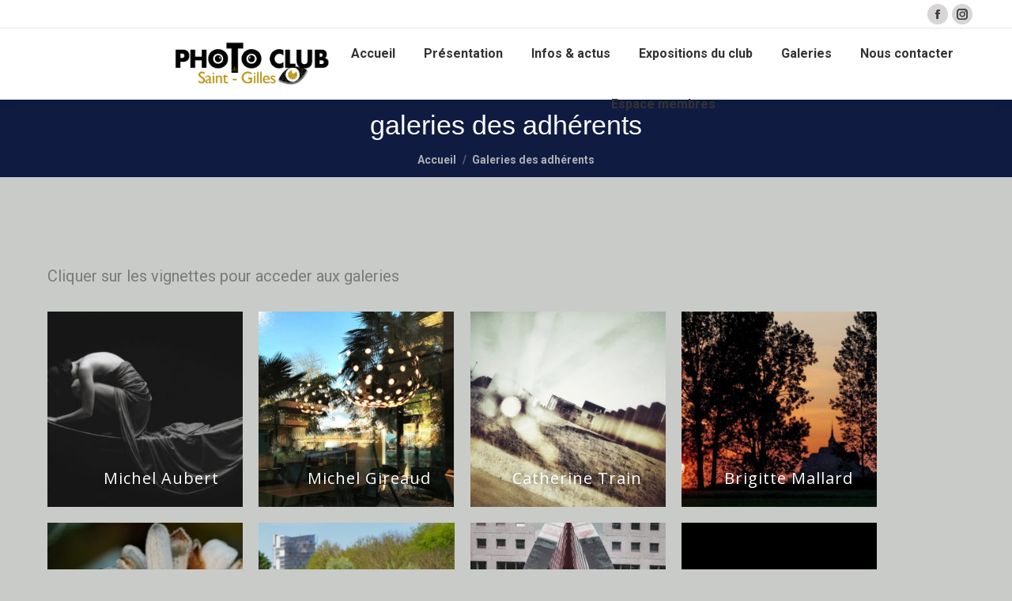

--- FILE ---
content_type: text/css
request_url: https://photoclub-sg35.fr/wp-content/grand-media/module/albumsListMasonry/css/gm_vit_itemMenu.css?v=3.2.1
body_size: 204
content:
/****************** Item Menu ************/
.gmedia_v2_CollectionItemInfoMenu
{
    position: relative;
    overflow: hidden ;
    float: left ;
}
.gmedia_v2_CollectionItemInfoMenu .itemsButtons
{
    position: relative;
    padding: 9px;
    width: 38px;
    height: 38px;
    cursor: pointer;
    float: left;
    transition: background-color .2s, transform .4s ease-out;
    border-radius: 2px;
}
.gmedia_v2_CollectionItemInfoMenu .lightbox
{
    margin-right: 2px;
}
.gmedia_v2_CollectionItemInfoMenu .itemsButtons svg
{
    width: 100%;
    height: 100%;
    transition: fill .2s, transform .4s ease-out;
    vertical-align: baseline !important;
}


--- FILE ---
content_type: text/css
request_url: https://photoclub-sg35.fr/wp-content/grand-media/module/albumsListMasonry/css/style.css?v=3.2.1
body_size: 2393
content:
/********* GM Preloader *************/
.gmedia_v2_Preloader {
    min-height: inherit;
    position: absolute;
    top: 0;
    left: 0;
    bottom: 0;
    right: 0;
    overflow: hidden;
    z-index: 100;
}
@keyframes spinner {
    0% { transform: rotate(-360deg); }
    100% { transform: rotate(0deg); }
}
@keyframes _spinner {
    to {
        transform: rotate(-1440deg);
    }
}
.gmedia_v2_Preloader .c-spinner {
    /*animation: 2s _spinner ease-in-out infinite alternate;*/
    animation: 1s spinner linear infinite;
}
@keyframes gmFadeIn {
    from {
        opacity: 0;
    }
    to {
        opacity: 1;
    }
}
/*************************************************/
.gmedia_AlbumsListMasonry_clearfix::after {
    visibility: hidden;
    display: block;
    font-size: 0px;
    content: " ";
    clear: both;
    height: 0px;
}
.gmNoneTransition{
    transition: none !important;
}
.albumsListMasonry_module *
{
    box-sizing: border-box;
    line-height: 1.4;
}
.gmedia_AlbumsListMasonry_CollectionPopUpActive body{
    overflow-y: scroll;
    position: static !important;
}
/******************************** Main View **************/
.gmedia_AlbumsListMasonry_Collection {
    position: relative;
    min-height: 100px;
    transition: height .5s;
    -webkit-user-select: none;
}
/******************************** SplashPage ****************/
.gmedia_AlbumsListMasonry_SplashPage{
    position: relative;
    width: 100%;
    min-height: 100px;
}
/******************************** Cover *************************/
.gmedia_AlbumsListMasonry_Cover{
    position: absolute;
    cursor: pointer;
    perspective: 1000px;
    z-index: 0;
}
.gmedia_AlbumsListMasonry_Cover.render
{
    z-index: 100;
}
.gmedia_AlbumsListMasonry_Cover .gmiOS_optima, .gmedia_AlbumsListMasonry_Cover .gmedia_AlbumsListMasonry_CoverHA .gmiOS_optima
{
    will-change:unset;
}
.gmedia_AlbumsListMasonry_CoverImgHolder
{
    position: absolute;
    overflow: hidden;
    width: 100%;
    height:100%;
    will-change: transform;
    pointer-events: none;
    z-index: 100;
}
.gmedia_AlbumsListMasonry_Cover img{
    will-change: opacity;
    opacity: 0.01;
    transition: opacity .5s;
    pointer-events: none;
}
.gmedia_AlbumsListMasonry_Cover .gmedia_AlbumsListMasonry_CoverShine
{
    pointer-events: none;
    position: absolute;
    width: 200%;
    height: 200%;
    top: -50%;
    left: -50%;
    background-image: linear-gradient(45deg, rgba(0, 0, 0, 0.5) 0%, rgba(255, 255, 255, 0.25) 50%, transparent 100%);
}
.gmedia_AlbumsListMasonry_CoverHA{
    position: absolute;
    width: 100%;
    height: 100%;
    will-change: transform;
    z-index: 200;
}
.gmedia_AlbumsListMasonry_HoverBG
{
    position: absolute;
    will-change: opacity;
    opacity: 0.01;
    width: 100%;
    height: 100%;
    transition: opacity 0.4s;
}
.gmedia_AlbumsListMasonry_Cover .gmedia_AlbumsListMasonry_CoverTitleHolder
{
    position: absolute;
    width: 100%;
    text-align: right;
    bottom: 20px;
    padding-right: 20px;
    text-shadow: rgba(0, 0, 0, 0.347059) 0px 0px 7px;

}
.gmedia_AlbumsListMasonry_CoverTitleHolder .coverTitle {
    font-size: 32px;
    line-height: 1.1;
    overflow: hidden;
    text-overflow: ellipsis;
    letter-spacing: 1px;
    padding-left: 10px;
    padding-right: 10px;
    padding-top:5px;
    padding-bottom:5px;
    color: #fff;
    user-select: none;
    pointer-events: none;
}
.gmedia_AlbumsListMasonry_CoverTitleHolder .coverCounter {
    padding: 0 10px;
    color: #fff;
    font-size: 14px;
    pointer-events: none;
    display: inline-block;
    float: right;
    height: 30px;
    line-height: 30px;
}
.gmedia_AlbumsListMasonry_CoverTitleHolder .coverShareButton
{
    position: relative;
    padding: 5px;
    -webkit-filter: drop-shadow( 0px 0px 7px rgba(0, 0, 0, 0.347059));
    filter: drop-shadow( 0px 0px 7px rgba(0, 0, 0, 0.347059));
    height: 30px;
    width: 30px;
    margin: 0px 12px;
    cursor: pointer;
    float: right;
}
.gmedia_AlbumsListMasonry_CoverTitleHolder .coverShareButton svg
{
    width: 100%;
    height: 100%;
    transition: fill .2s, transform .4s ease-out;
}
/******************************** Term Collection **********************/
.gmedia_AlbumsListMasonry_TermCollection *{
    box-sizing: border-box;
    line-height: 1.4;
}
.gmedia_AlbumsListMasonry_TermCollection svg
{
    vertical-align: baseline !important;
}
.gmedia_AlbumsListMasonry_TermCollection{
    position: fixed;
    /*overflow: hidden;*/
    top:0;
    left: 0;
    bottom: 0;
    right: 0;
}
.gmedia_AlbumsListMasonry_TermCollection.gmContent{
    position: absolute;
    /*overflow: unset;*/
    bottom: unset;
}
.gmedia_AlbumsListMasonry_TermCollection .gmAlbumsAnimeBG{
    position: absolute;
    width: 100%;
    height: 100%;
    transition: transform 0.5s;
    transform: translateY(-100%);
}
.gmedia_AlbumsListMasonry_TermCollection .gmAlbumsTermHeader{
    position: relative;
    width: 100%;
    transform: translateY(-100%);
    overflow: hidden;
    padding: 10px;
    transition: transform 0.5s;
    text-align: center;
    box-shadow: 0 1px 3px rgba(0, 0, 0, 0.05)
}
.gmedia_AlbumsListMasonry_TermCollection .gmAlbumsTermHeader .gmAlbumsTitle{
    position: relative;
    font-size: 1.4em;
    margin-bottom: 10px;
}
.gmedia_AlbumsListMasonry_TermCollection .gmAlbumsTermHeader .gmAlbumsDescription{
    position: relative;
    display: inline-block;
    max-width: 840px;
    font-size: 1em;
    padding: 0 40px;
}
.gmedia_AlbumsListMasonry_TermCollection .gmAlbumsTermHeader .gmAlbumsShareMenu{
    position: relative;
    overflow: hidden;
}
.gmedia_AlbumsListMasonry_TermCollection .gmAlbumsTermHeader .gmAlbumsShareMenu .gmAlbumsShareButton{
    cursor: pointer;
    display: inline-block;
    height: 40px;
    width: 40px;
    padding: 7px;
}
.gmedia_AlbumsListMasonry_TermCollection .gmAlbumsTermHeader .gmAlbumsCloseButton{
    position: absolute;
    cursor: pointer;
    top:0;
    right: 0;
    height: 40px;
    width: 40px;
    padding: 10px;
}
.gmAlbumsShareButton svg, .gmAlbumsCloseButton svg{
    width: 100%;
    height: 100%;
}
.gmedia_AlbumsListMasonry_TermCollection .gmAlbumsTermHeaderFixed{
    position: fixed;
    text-align: center;
    top: 0;
    width: 100%;
    min-height: 30px;
    transform: translateY(-100%);
    overflow: hidden;
    padding: 10px;
    transition: transform 0.2s;
    box-shadow: 0 1px 3px rgba(0, 0, 0, 0.05)
}
.gmedia_AlbumsListMasonry_TermCollection .gmAlbumsTermHeaderFixed.gmShow
{
    transform: translateY(0);
}
.gmedia_AlbumsListMasonry_TermCollection .gmAlbumsTermHeaderFixed .gmAlbumsTitle{
    position: relative;
    font-size: 1.4em;
    margin-bottom: 10px;
}
.gmedia_AlbumsListMasonry_TermCollection .gmAlbumsTermHeaderFixed .gmAlbumsShareMenu{
    position: relative;
    overflow: hidden;
}
.gmedia_AlbumsListMasonry_TermCollection .gmAlbumsTermHeaderFixed .gmAlbumsShareMenu .gmAlbumsShareButton{
    cursor: pointer;
    display: inline-block;
    height: 40px;
    width: 40px;
    padding: 7px;
}
.gmedia_AlbumsListMasonry_TermCollection .gmAlbumsTermHeaderFixed .gmAlbumsCloseButton{
    position: absolute;
    cursor: pointer;
    top:0;
    right: 0;
    height: 40px;
    width: 40px;
    padding: 10px;
}
.gmedia_AlbumsListMasonry_TermCollection .gmAlbumsTermContent{
    position: relative;
    width: 100%;
    padding: 0 40px;
    min-height: 200px;
    visibility: hidden;
}
.gmedia_AlbumsListMasonry_TermCollection .gmAlbumsTermContent.miniScreen
{
    padding: 0;
}
/******************************** Masonry Collection *************************/
.gmedia_AlbumsListMasonry_MasonryCollection{
    position: relative;
    width: 100%;
    overflow: hidden;
}
.gmedia_AlbumsListMasonry_MasonryCollection *{
    box-sizing: border-box !important;
}
.gmedia_AlbumsListMasonry_MasonryCollection .gmedia_content .collectionColumn
{
    position: relative;
    float: left;
}
.gmedia_AlbumsListMasonry_MasonryCollection .gmedia_header, .gmedia_AlbumsListMasonry_MasonryCollection .gmedia_content, .gmedia_AlbumsListMasonry_MasonryCollection .gmedia_footer
{
    position: relative;
    width: 100%;
}
.gmedia_AlbumsListMasonry_MasonryCollection .gmedia_header .gmedia_navi
{
    position: relative;
    width: 100%;
    overflow: hidden;
}
.gmedia_AlbumsListMasonry_MasonryCollection .gmedia_header .termTitle
{
    position: relative;
    display: inline-block;
    font-size: 28px;
    line-height: 34px;
}
.gmedia_AlbumsListMasonry_MasonryCollection .gmedia_header .gmedia_backButton
{
    position: relative;
    float: left;
    margin: 0 10px 0 0;
    width: 54px;
    height: 34px;
    border-radius: 2px;
    cursor: pointer;
}
.gmedia_AlbumsListMasonry_MasonryCollection .gmedia_header .gmedia_backButton svg
{
    width: 100%;
    height: 100%;
    vertical-align: baseline !important;
}
.gmedia_AlbumsListMasonry_MasonryCollection .gmedia_content{
    min-height: 200px;
    overflow: hidden;
}
/******************************** Masonry Item *************************/
.gmedia_AlbumsListMasonry_MasonryCollection_Item{
    position: relative;
    opacity: 0;
    transition: opacity 0.45s;
}
.gmedia_AlbumsListMasonry_MasonryCollection_Item_Inner
{
    position: absolute;
    padding: 1em;
    -webkit-backface-visibility: hidden;
    backface-visibility: hidden;
    overflow: hidden;
}
.gmedia_AlbumsListMasonry_MasonryCollection_Item_Inner .gm_item_badge
{
    position: absolute;
    pointer-events: none;
    border-radius: 50%;
    background-color: rgba(255, 255, 255, 0.7);
    width: 60px;
    height: 60px;
    padding: 10px;
    top: 50%;
    left: 50%;
    transform: translateY(-50%) translateX(-50%);
}
.gmedia_AlbumsListMasonry_MasonryCollection_Item_Inner .gm_item_badge svg
{
    width: 100%;
    height: 100%;
}
.gmedia_AlbumsListMasonry_MasonryCollection_Item_MenuHolder
{
    position: absolute;
    bottom: 0;
    right: 0;
    padding: 0 .4em 0 0;
    min-height: 45px;
    transform: translateY(100%);
    transition: transform 0.50s;
}
.gmedia_AlbumsListMasonry_MasonryCollection_Item.hover .gmedia_AlbumsListMasonry_MasonryCollection_Item_MenuHolder
{
    transform: translateY(0%);
}
.gmedia_AlbumsListMasonry_MasonryCollection_Item_Hover{
    position: absolute;
    background-color: rgba(0, 0, 0, .7);
    opacity: 0.01;
    transition: opacity 0.45s;
}
.gmedia_AlbumsListMasonry_MasonryCollection_Item.hover .gmedia_AlbumsListMasonry_MasonryCollection_Item_Hover {
    opacity: 0.7;
}
.gmedia_AlbumsListMasonry_MasonryCollection_Item_Inner .item_title {
    -webkit-transition: -webkit-transform 0.35s;
    transition: transform 0.35s;
    -webkit-transform: translate3d(0,20px,0);
    transform: translate3d(0,20px,0);
    display: block;
    text-shadow: rgba(0, 0, 0, 0.35) 0 0 7px;
    pointer-events: none;
}
.gmedia_AlbumsListMasonry_MasonryCollection_Item.hover .item_title {
    -webkit-transform: translate3d(0,0,0);
    transform: translate3d(0,0,0);
}
.gmedia_AlbumsListMasonry_MasonryCollection_Item img
{
    display: block;
    border: 0 !important;
    margin: 0 !important;
    padding: 0 !important;
    max-height: none !important;
    max-width: none !important;
    min-height: 0 !important;
    min-width: 0 !important;
    width: 100% !important;
    height: auto !important;
    -webkit-backface-visibility: hidden;
    backface-visibility: hidden;
}
/***************** Tags Cloud *********************/
.gmedia_AlbumsListMasonry_CollectionTagsCloud{
    position: relative;
    display: block;
    margin-top: 10px;
    margin-bottom: 2px;
    text-align: center;
}
.gmedia_AlbumsListMasonry_CollectionTagsCloud ul {
    margin: 0;
    padding: 0;
    list-style: none;
}
.gmedia_AlbumsListMasonry_CollectionTagsCloud ul li::before
{
    display: none;
}
.gmedia_AlbumsListMasonry_CollectionTagsCloud ul li {
    display: inline-block;
    max-width: 200px;
    padding: 5px 8px;
    margin: 3px;
    white-space: nowrap;
    text-overflow: ellipsis;
    overflow: hidden;
    font-size: 15px;
    border-radius: 2px;
    text-decoration: none;
    -webkit-touch-callout: none; /* iOS Safari */
    -webkit-user-select: none; /* Safari */
    -moz-user-select: none; /* Firefox */
    -ms-user-select: none; /* Internet Explorer/Edge */
    user-select: none;
    cursor: pointer;
    transition: 0.3s;
}

/***************** Audio Content ******************/
@keyframes rotate {
    from {
        transform: rotate(0deg);
    }
    to {
        transform: rotate(360deg);
    }
}

.gmpAudioCoverContainerAlbumsListMasonry {
    border-radius: 50%;
    height: 300px;
    width: 300px;
    overflow: hidden;
}

.gmAlbusListRotate {
    animation-name: rotate;
    animation-duration: 2s;
    animation-iteration-count: infinite;
    animation-timing-function: linear;
}
.gmCircleAudioControllerAlbumsListMasonryContainer {
    position: absolute;
    top: 50%;
    left: 50%;
    border-radius: 50%;
    width: 109px;
    height: 109px;
    transform: translate3d(-50%, -50%, 0px);
    overflow: hidden;
    cursor: pointer;
}

.gmCirclebButtonAudioPlayerAlbumsListMasonry {
    position: absolute;
    display: block;
    width: 106px;
    height: 106px;
    padding: 12px;
    transition: background 0.3s;
}

.gmCirclebButtonAudioPlayerAlbumsListMasonry svg {
    width: 100%;
    height: 100%;
    pointer-events: none;
}

--- FILE ---
content_type: text/css
request_url: https://photoclub-sg35.fr/wp-content/grand-media/module/albumsListMasonry/css/gm_vit_modalWin.css?v=3.2.1
body_size: 1251
content:
/******************************** Modal Window *************************/
.gmedia_v2_Modal * {
    box-sizing: border-box;
}
.gmedia_v2_Modal
{
    position: fixed;
    -webkit-backface-visibility: hidden;
    backface-visibility: hidden;
    top: 0;
    left: 0;
    right: 0;
    bottom: 0;
    overflow: hidden;
    opacity: 0;
    will-change: opacity;
    transition: opacity .4s;
    text-align: center;
}
.gmedia_v2_Modal .gmflexe
{
    display: inline-block;
    width: 0;
    height: 100%;
    vertical-align: middle;
}
.gmedia_v2_Modal .gmedia_v2_ItemShare
{
    font-size: 14px;
    line-height: 1.3;
    margin: 0 10px;
    padding-bottom: 10px;
    max-width: 480px;
    min-width: 260px;
    background-color: white;
    border-radius: 2px;
    box-shadow: 0 8px 16px rgba(0, 0, 0, .15);
    vertical-align: middle;
    display: inline-block ;
    will-change: transform;
}
.gmedia_v2_Modal .gmedia_v2_ItemShare .gmItemDescription
{
    display: block;
    margin: 0.5em 0 1em 0;
    font-weight: 400;
    font-size: 80%;
    line-height: 1;
}
.gmedia_v2_ItemShare .gmDescriptionWrap .gmItemTitle
{
    display: block;
    font-size: 130%;
    font-weight: 600;
    line-height: 1.3;
}
.gmedia_v2_Modal .gmedia_v2_ItemShare .gmItemShareButtonWrap
{
    position: relative;
    display: inline-block;
    padding: 0 4px;
    min-width: 130px;
    width: 50%;
    height: 42px;
}
.gmedia_v2_Modal .gmedia_v2_ItemShare .gmItemShareButtonWrap .gmItemCopyLink
{
    background-color: rgb(250, 250, 250);
    border: solid 1px rgba(0, 0, 0, 0.17);
    width: 100%;
    height: 100%;
    border-radius: 2px;
    overflow: hidden;
    position: relative;
    cursor: pointer;
    transition: .4s;
}
.gmedia_v2_Modal .gmedia_v2_ItemShare .gmItemShareButtonWrap .gmItemCopyLink svg
{
    width: 40px;
    height: 40px;
    padding: 4px;
    float: left;
    transition: fill .4s;
    vertical-align: baseline !important;
}
.gmItemShareButtonWrap .gmItemCopyLink .gmSH_title
{
    position: absolute;
    white-space: nowrap;
    line-height: 41px;
    left: 41px;
    right: 10px;
    overflow: hidden;
    opacity: .7;
    transition: .4s;
}
.gmedia_v2_Modal .gmedia_v2_ItemShare .gmItemCopyLink:hover
{
    box-shadow: 0 1px 4px rgba(0, 0, 0, .2);
}
.gmedia_v2_Modal .gmedia_v2_ItemShare .gmItemCopyLink:hover .gmSH_title
{
    opacity: 1;
}
.gmedia_v2_Modal .gmedia_v2_ItemShare .gmItemShareButton
{
    border: 1px solid;
    border-color: rgba(0, 0, 0, 0.18);
    cursor: pointer;
    width: 100%;
    height: 100%;
    border-radius: 2px;
    background-color: rgb(250, 250, 250);
    transition: .4s;
}
.gmedia_v2_Modal .gmedia_v2_ItemShare .gmItemShareButton:hover
{
    box-shadow: 0 1px 4px rgba(0, 0, 0, .2);
}
.gmedia_v2_Modal .gmedia_v2_ItemShare .gmItemShareButton:hover .gmSH_title
{
    opacity: 1;
}
.gmedia_v2_Modal .gmedia_v2_ItemShare .gmItemShareButton svg
{
    width: 40px;
    height: 40px;
    float: left;
    vertical-align: baseline !important;
}
.gmedia_v2_Modal .gmedia_v2_ItemShare .gmItemShareButton .gmSH_title
{
    white-space: nowrap;
    position: absolute;
    left: 30px;
    right: 0;
    font-size: 15px;
    font-weight: 400;
    line-height: 41px;
    text-align: center;
    opacity: 0.7;
    transition: opacity .4s;
}
.gmedia_v2_Modal .gmedia_v2_ItemInfoBar
{
    font-size: 14px;
    line-height: 1.3;
    margin: 0 10px;
    padding-bottom: 10px;
    max-width: 820px;
    min-width: 260px;
    background-color: white;
    border-radius: 2px;
    box-shadow: 0 8px 16px rgba(0, 0, 0, .15);
    vertical-align: middle;
    display: inline-block ;
    will-change: transform;
}
.gmedia_v2_Modal .gmedia_v2_ItemInfoBar .gmInfoBarCloseButton, .gmedia_v2_Modal .gmedia_v2_ItemShare .gmInfoBarCloseButton
{
    position: relative;
    z-index: 11;
    margin: 10px;
    width: 24px;
    height: 24px;
    display: inline-block;
    float: right ;
    cursor: pointer;
}
.gmedia_v2_Modal .gmedia_v2_ItemInfoBar .gmInfoBarCloseButton svg, .gmedia_v2_Modal .gmedia_v2_ItemShare .gmInfoBarCloseButton svg
{
    width: 100%;
    height: 100%;
    vertical-align: baseline !important;
}
.gmedia_v2_Modal .gmedia_v2_ItemInfoBar .gmDescriptionWrap, .gmedia_v2_Modal .gmedia_v2_ItemShare .gmDescriptionWrap
{
    min-width: 270px;
    min-height: 44px;
    padding: 10px 20px 0 20px;
    float: left;
    text-align: left;
}
.gmedia_v2_ItemInfoBar .gmDescriptionWrap .gmItemTitle
{
    font-size: 130%;
    font-weight: 600;
}
.gmedia_v2_ItemInfoBar .gmDescriptionWrap .gmItemDescription
{
    font-size: 80%;
    font-weight: 400;
}
.gmedia_v2_ItemInfoBar .gmDescriptionWrap .termsTitle
{
    display: inline-block;
    line-height: 26px;
    padding: 0 20px 0 3px;
    position: relative;
    text-decoration: none;
    /*float: left;*/
}
/*--------------- TAGS ---------------------*/
.gmedia_v2_ItemInfoBar .gmDescriptionWrap .terms_list
{
    list-style: none;
    margin: 0;
    overflow: hidden;
    padding: 0;
}
.gmedia_v2_ItemInfoBar .gmDescriptionWrap .gm_tags_ul {
    font-size: 1rem !important;
    line-height: 1.4 !important;
    margin-bottom: 0 !important;
    margin-left: 0 !important;
}
.gmedia_v2_ItemInfoBar .gmDescriptionWrap .terms_list li {
    float: left;
}
.gmedia_v2_ItemInfoBar .gmDescriptionWrap .gm_tag, .gmedia_v2_ItemInfoBar .gmDescriptionWrap .gm_album,
.gmedia_v2_ItemInfoBar .gmDescriptionWrap .gm_category
{
    border-radius: 3px;
    display: inline-block;
    height: 26px;
    line-height: 26px;
    padding: 0 20px 0 23px;
    position: relative;
    margin: 0 7px 10px 0;
    text-decoration: none;
    cursor: pointer;
    transition: .3s;
}
/*------------------------------------*/
.gmedia_v2_ItemInfoBar .gmDescriptionWrap .gmItemMetaExifValue
{
    line-height: 1.9;
    display: inline-block;
}
.gmedia_v2_ItemInfoBar .gmDescriptionWrap .gmItemsDate
{
    font-size: 100%;
    line-height: 1.9;
}
.gmedia_v2_ItemInfoBar .gmDescriptionWrap .gmItemMetaKey
{
    float: left;
    width: 40%;
    min-width: 80px;
}
.gmedia_v2_ItemInfoBar .gmDescriptionWrap .gmItemMetaValue
{
    float: left;
    white-space: nowrap;
    text-transform: capitalize;
}
.gmedia_v2_ItemInfoBar .gmDescriptionWrap  .gmItemMetaExifSeparator {
    display: inline-block;
    font-size: 100%;
    margin: 0 2px;
    opacity: .4;
}
.gmedia_v2_Modal .gmedia_v2_ItemInfoBar .gmDescriptionWrap .likesViewCom
{
    position: relative;
    float: left;
    width: 31%;
    min-height: 40px;
    border: 1px solid;
    border-color: rgba(0, 0, 0, 0.18);
    border-radius: 2px;
    background-color: rgb(250, 250, 250);
    padding: 4px;
    margin: 0 1%;
    text-align: center;
}
.gmedia_v2_Modal .gmedia_v2_ItemInfoBar .gmDescriptionWrap .likesViewCom svg
{
    display: inline-block;
    width: 24px;
    height: 24px;
    vertical-align: baseline !important;
}
.gmedia_v2_Modal .gmedia_v2_ItemInfoBar .gmDescriptionWrap .likesViewCom .counterTxt
{
    font-size: 15px;
    line-height: 1;
}

--- FILE ---
content_type: application/javascript
request_url: https://photoclub-sg35.fr/wp-content/grand-media/module/albumsListMasonry/js/components/gm_vit_slider.js
body_size: 12411
content:
var $jscomp=$jscomp||{};$jscomp.scope={};$jscomp.ASSUME_ES5=!1;$jscomp.ASSUME_NO_NATIVE_MAP=!1;$jscomp.ASSUME_NO_NATIVE_SET=!1;$jscomp.SIMPLE_FROUND_POLYFILL=!1;$jscomp.defineProperty=$jscomp.ASSUME_ES5||"function"==typeof Object.defineProperties?Object.defineProperty:function(g,r,m){g!=Array.prototype&&g!=Object.prototype&&(g[r]=m.value)};$jscomp.getGlobal=function(g){return"undefined"!=typeof window&&window===g?g:"undefined"!=typeof global&&null!=global?global:g};$jscomp.global=$jscomp.getGlobal(this);
$jscomp.polyfill=function(g,r,m,p){if(r){m=$jscomp.global;g=g.split(".");for(p=0;p<g.length-1;p++){var n=g[p];n in m||(m[n]={});m=m[n]}g=g[g.length-1];p=m[g];r=r(p);r!=p&&null!=r&&$jscomp.defineProperty(m,g,{configurable:!0,writable:!0,value:r})}};
$jscomp.polyfill("Math.hypot",function(g){return g?g:function(g,m,p){g=Number(g);m=Number(m);var n,l=Math.max(Math.abs(g),Math.abs(m));for(n=2;n<arguments.length;n++)l=Math.max(l,Math.abs(arguments[n]));if(1E100<l||1E-100>l){if(!l)return l;g/=l;m/=l;var f=g*g+m*m;for(n=2;n<arguments.length;n++){var e=Number(arguments[n])/l;f+=e*e}return Math.sqrt(f)*l}f=g*g+m*m;for(n=2;n<arguments.length;n++)e=Number(arguments[n]),f+=e*e;return Math.sqrt(f)}},"es6","es3");
function codeasily_v2_slider(g,r){function m(a){function b(a){switch(a.type){case "mouseenter":d.selector.style.opacity="1";break;case "mouseleave":d._selected||(d.selector.style.opacity="0")}}var d=this;this.delegate=a;this.appName=a.appName;this.item=void 0;this.view=document.createElement("div");this.view.className="gmedia_v2_ScrollBarItem";f.miniScreen&&this.view.classList.add("miniScreen");this.bgImg=document.createElement("div");this.bgImg.className="gmedia_v2_ScrollBarItemBg";this.view.appendChild(this.bgImg);
this.imgSRC=void 0;this.selector=document.createElement("div");this.selector.className="gmedia_v2_ScrollBarItemHover";this.selector.style.borderColor=e(this.appName).sliderThumbBarHoverColor;this.view.appendChild(this.selector);this._selected=!1;this.view.addEventListener("mouseenter",b,!1);this.view.addEventListener("mouseleave",b,!1)}function p(a){this.delegate=a;this.appName=a.appName;this.itemsList=[];this.thumbSize=f.Size(100,80);this.view=document.createElement("div");this.view.className="gmedia_v2_TermScrollBarWrap";
f.miniScreen&&this.view.classList.add("miniScreen");this.scrollView=document.createElement("div");this.scrollView.className="gmedia_v2_ScrollView";this.scrollView.style.width="0px";this.view.appendChild(this.scrollView);this.thumbsList=[];this._scrollWidth=this.itemsInStageCount=0;this.dragging=this.viewCompleted=!1;this.scrollViewTranslateX=0;this.activAudioIndex=this.activIndex=this.startDragHandler=void 0}function n(a){this.delegate=a;this.id=this.item=void 0;this.appName=a.appName;this.itemIndex=
void 0;this.positionIndex=0;this.view=document.createElement("div");this.view.className="gmedia_v2_SliderPage";this.itemInner=document.createElement("div");this.itemInner.className="gmedia_sliderPage_inner";this.view.appendChild(this.itemInner);this.iconHolder=document.createElement("div");this.iconHolder.className="gmedia_iconHolder";this.preloader=f.createPreloaderView(f.hexToRgbaStrin(e(this.appName).sliderPreloaderColor,1));this.preloader.style.display="none";this.view.appendChild(this.preloader);
this.view.appendChild(this.iconHolder);e(this.appName).key||(a=e(this.appName).tv.cloneNode(!0),a.style.left="50%",a.style.top="50%",a.style.transform="translateX(-50%) translateY(-50%)",a.style.transform="translateX(-50%) translateY(-50%)",a.style.zIndex="999999",this.view.appendChild(a));this.size=f.Size(0,0);this.imgSize=f.Size(0,0);this._imageFrame=f.Rect(0,0,0,0);this.maxYoffset=this.maxXoffset=this.height=this.width=0;this.MaxScale=4;this.newScaleMW=this.newScale=this.scale=this.imgScale=1;
this._viewTranslate=f.Point(0,0);this.origin=f.Point(0,0);this.animaSliderRender=this.boundingBoxScale=this.boundingBox=void 0;this.newY=this.oldY=this.newX=this.oldX=this.speedY=this.speedX=0;this.isBlockDragingMem=this.isBlockDraging=this.draging=!1;this.startDistForZoom=this.startGlobalPoint=this.startScale=void 0}function l(a){this.delegate=a;this.appName=this.delegate.appName;this.id=this.appName+"sliderAView_";this.itemsList=void 0;this.visibleBounds=f.Rect(0,0,0,0);this.needHideControlls=this.isControllsShow=
!1;this.firsrTap=void 0;this.removing=!1;this.intitByTermDelay=this.createlayoutDelay=void 0;this.view=document.createElement("div");this.view.className="gmedia_v2_ColectionSlider";f.Device.desktop||(this.view.style.height="100%");this.view.id=this.id+"main";this.resizeDelay=void 0;this.size=f.Size(0,0);a=document.createElement("div");a.className="gmSliderBg";a.style.backgroundColor=e(this.appName).sliderBgColor;this.background=a;this.view.appendChild(a);this.sliderPages=[];this.zoomingDrag=this.dragging=
!1;this._scrollViewTranslateY=this._scrollViewTranslateX=this.speedY=this.speedX=0;this.currentItemIndex=this.startDragHandler=void 0;this.startItemIndex=0;this.items=[];this.itemsAmount=0;this.animaSliderRender=this.zoomingPage=this.pageInFocusPrev=this.pageInFocus=this._itemNum=void 0;this.slider=document.createElement("div");this.slider.className="gmedia_v2_SlidesWrap";this.view.appendChild(this.slider);this.footer=document.createElement("div");this.footer.className="gmedia_v2_SlidesFooter";this.footer.style.backgroundImage=
"linear-gradient(180deg,"+f.hexToRgbaStrin(e(this.appName).sliderHeaderFooterBgColor,0)+","+f.hexToRgbaStrin(e(this.appName).sliderHeaderFooterBgColor,1)+")";this.view.appendChild(this.footer);this.header=document.createElement("div");this.header.className="gmedia_v2_SlidesHeader";this.header.style.backgroundImage="linear-gradient(0deg,"+f.hexToRgbaStrin(e(this.appName).sliderHeaderFooterBgColor,0)+","+f.hexToRgbaStrin(e(this.appName).sliderHeaderFooterBgColor,1)+")";f.miniScreen&&this.header.classList.add("gmedia_v2_SlidesHeaderMiniScreen");
this.view.appendChild(this.header);this.copyR=this.copyRight();this.createControlls();this.addToStage()}var f=r,e=f.moduleSettings,A=f.trace,q=f.cancelAnimationFrame,t=f.requestAnimationFrame,v=f.passiveListener;m.prototype={initByItem:function(a){this.item=a;this.imgSRC=a.itemViewThumbSrc;this.bgImg.style.backgroundImage="url("+this.imgSRC+")";this.type=a.type;if("audio"==this.type||"video"==this.type){this.hover=document.createElement("div");this.hover.className="gmedia_v2_ScrollBarItemLink";this.hover.style.backgroundColor=
f.hexToRgbaStrin("#ffffff",.6);switch(this.type){case "audio":this.hover.innerHTML='<svg version="1.1" viewBox="0 0 58 94" xml:space="preserve" xmlns="http://www.w3.org/2000/svg" xmlns:xlink="http://www.w3.org/1999/xlink"><g><path d="M37.992,0h-8.021v65.358c-4.435-1.706-10.174-1.73-15.835,0.328C3.994,69.377-2.049,78.355,0.638,85.736   c2.688,7.383,13.088,10.374,23.229,6.683c8.614-3.134,14.249-10.082,14.111-16.626l0.014-53.451   c13.986,2.204,14.943,19.884,13.268,24.842c-0.636,1.879,0.484,3.286,2.598,0C68.938,23.726,37.992,13.376,37.992,0z"/></g><g/><g/><g/><g/><g/><g/><g/><g/><g/><g/><g/><g/><g/><g/><g/></svg>';
break;case "video":"vimeo"==this.item.mime_type.split("/")[1]?this.hover.innerHTML='<svg enable-background="new 0 0 56.693 56.693" height="56.693px" id="Layer_1" version="1.1" viewBox="-5 -5 66.693 66.693" width="56.693px" xml:space="preserve" xmlns="http://www.w3.org/2000/svg" xmlns:xlink="http://www.w3.org/1999/xlink"><path d="M3.602,22.974l2.01,2.636c0,0,4.146-3.267,5.528-1.634c1.382,1.634,6.656,21.357,8.417,24.997  c1.537,3.192,5.777,7.413,10.426,4.397c4.646-3.014,20.098-16.205,22.863-31.781c2.764-15.574-18.594-12.313-20.854,1.256  c5.652-3.395,8.671,1.38,5.778,6.784c-2.889,5.399-5.527,8.921-6.908,8.921c-1.379,0-2.441-3.612-4.021-9.928  c-1.635-6.53-1.624-18.291-8.416-16.958C12.019,12.921,3.602,22.974,3.602,22.974z"/></svg>':
this.hover.innerHTML='<svg data-name="Layer 21" height="24" id="Layer_21" viewBox="0 0 24 24" width="24" xmlns="http://www.w3.org/2000/svg"><title/><path d="M21.80731,7.805a2.79915,2.79915,0,0,0-2.54907-2.53906C17.69061,5.13586,15.36707,5,12.50012,5c-3.45251,0-6.05865.14105-7.74353.27332A2.79932,2.79932,0,0,0,2.1925,7.815C2.08936,8.90021,2,10.33344,2,12.0423c0,1.66632.08862,3.07422.19128,4.14594a2.79852,2.79852,0,0,0,2.56384,2.53833C6.43994,18.85883,9.04657,19,12.50012,19c2.86694,0,5.19049-.13586,6.75812-.266a2.799,2.799,0,0,0,2.54907-2.539C21.91052,15.11548,22,13.69189,22,12S21.91052,8.88452,21.80731,7.805ZM9.77594,14.93878V9.06122L15.574,12Z"/></svg>'}this.view.appendChild(this.hover)}},
set musicIdentifireStatus(a){},select:function(a){this.selector.style.opacity=a?"1":"0";this._selected=a}};p.prototype={initItemsList:function(a){this.itemsList=a;a=new m(this);this.scrollView.appendChild(a.view);this.thumbSize.width=a.view.clientWidth;this.thumbSize.height=a.view.clientHeight;this.scrollView.removeChild(a.view);this.prepare();this.view.style.height=this.scrollView.style.height=this.thumbSize.height+"px";this._scrollWidth=this.thumbSize.width*this.itemsList.length;this.scrollView.style.width=
this._scrollWidth+5+"px";this.scrollViewTranslateX=0;this.updateView()},addThumbByIndex:function(a){function b(a){"touchend"!=a.type&&"mouseup"!=a.type||d.dragging||(d.delegate.gotoPageByNum(parseInt(this.getAttribute("gmIndex"))),d.startDragHandler&&d.startDragHandler())}if(!this.thumbsList[a]){var d=this,c=new m(this);this.thumbsList[a]=c;this.itemsInStageCount+=1;f.is_touch_device&&c.view.addEventListener("touchend",b,!1);c.view.addEventListener("mouseup",b,!1);c.view.style.left=this.thumbSize.width*
a+"px";this.scrollView.appendChild(c.view);c.initByItem(this.itemsList[a]);c.view.setAttribute("gmIndex",a)}},changeAudioStatusForIndex:function(a,b){!this.activAudioIndex&&0!==this.activAudioIndex||a==this.activAudioIndex||(this.thumbsList[this.activAudioIndex].musicIdentifireStatus="ended");this.thumbsList[a].musicIdentifireStatus=b.type;this.activAudioIndex=a},prepare:function(){this._scrollWidth=0;this.scrollView.style.transform="translateX(0px)";this.scrollView.style.width="0px";this._scrollViewTranslateX=
0},resize:function(){this.updateView()},selectThumbByIndex:function(a){if(void 0!==a&&0!=this.itemsList.length){var b;(this.activIndex||0===this.activIndex)&&(b=this.thumbsList[this.activIndex])&&b.select(!1);this.thumbsList[a]||this.addThumbByIndex(a);if(b=this.thumbsList[a]){b.select(!0);b=this.thumbSize.width*a;var d=b+this.scrollViewTranslateX,c=d+this.thumbSize.width;this.scrollView.style.transition="none";if(0>d||0>c)this.scrollView.style.transition="transform .4s",this.scrollViewTranslateX=
-b;if(d>this.view.clientWidth||c>this.view.clientWidth)this.scrollView.style.transition="transform .4s",this.scrollViewTranslateX=this.view.clientWidth-this.thumbSize.width-b;this._scrollWidth>this.view.clientWidth&&(this.scrollViewTranslateX=Math.max(this.scrollViewTranslateX,-(this._scrollWidth-this.view.clientWidth)))}this.activIndex=a}},updateView:function(){this.selectThumbByIndex(this.activIndex);1>this.view.clientWidth/this._scrollWidth?(this.scrollViewTranslateX=this._scrollViewTranslateX,
this.viewCompleted||(this.scrollView.classList.add("gm_grabbable"),this.startDragHandler=this.startDrag(),f.is_touch_device&&this.scrollView.addEventListener("touchstart",this.startDragHandler,v),this.scrollView.addEventListener("mousedown",this.startDragHandler,!1),this.viewCompleted=!0)):(this.scrollView.classList.remove("gm_grabbable"),this.scrollViewTranslateX=(this.view.clientWidth-this._scrollWidth)/2,this.viewCompleted&&(f.is_touch_device&&this.scrollView.removeEventListener("touchstart",this.startDragHandler,
v),this.scrollView.removeEventListener("mousedown",this.startDragHandler,!1),this.viewCompleted=!1))},set scrollViewTranslateX(a){this._scrollViewTranslateX=a;this.scrollView.style.transform="translateX("+a+"px)";if(this.itemsList.length!=this.itemsInStageCount){var b=Math.max(Math.floor(-a/this.thumbSize.width),0);for(a=Math.min(b+Math.ceil(this.view.clientWidth/this.thumbSize.width),this.itemsList.length-1);b<=a;b++)this.addThumbByIndex(b)}},get scrollViewTranslateX(){return this._scrollViewTranslateX},
startDrag:function(a){function b(){return-(h._scrollWidth-h.view.clientWidth+h.view.getBoundingClientRect().left)}function d(){u=0<h.scrollViewTranslateX?.2*u+.1*(0-h.scrollViewTranslateX):h.scrollViewTranslateX<b()?.2*u+.1*(b()-h.scrollViewTranslateX):.95*u;h.scrollViewTranslateX+=u;.04>Math.abs(u)?q(l):l=t(d)}function c(a){a.preventDefault();if(a=e-(a.touches&&a.touches[0]?a.touches[0].pageX:a.pageX))h.dragging=!0;h.scrollViewTranslateX=g-a;m=n;n=h.scrollViewTranslateX;u=n-m}function k(a){a.preventDefault();
h.scrollView.style.transition=null;f.is_touch_device&&(document.removeEventListener("touchmove",c,v),document.removeEventListener("touchend",k,v),document.removeEventListener("touchcancel",k,!1));document.removeEventListener("mousemove",c,!1);document.removeEventListener("mouseup",k,!1);document.removeEventListener("oncontextmenu",k,!1);if(0!=u||0<h.scrollViewTranslateX||h.scrollViewTranslateX<b())l=t(d);h.dragging=!1}var h=this,e=void 0,g=void 0,u=0,m=0,n=0,l=void 0;return function(a){a?(f.is_touch_device||
a.preventDefault(),a.button&&0!==a.button||(u=0,n=h.scrollViewTranslateX,e=a.touches&&a.touches[0]?a.touches[0].pageX:a.pageX,g=h.scrollViewTranslateX,q(l),f.is_touch_device&&(document.addEventListener("touchmove",c,v),document.addEventListener("touchend",k,v),document.addEventListener("touchcancel",k,!1)),document.addEventListener("mousemove",c,!1),document.addEventListener("mouseup",k,!1),document.addEventListener("oncontextmenu",k,!1))):(u=0,g=h.scrollViewTranslateX,q(l))}}};n.prototype={initByItem:function(a){if(this.id!=
a.ID){var b=this;this.item=a;this.id=a.ID;1!=this.scale&&(this.scale=1,this.viewTranslate=f.Point(0,0));this.itemInner.firstChild&&this.itemInner.removeChild(this.itemInner.firstChild);this.itemInner.appendChild(a.webView);this.itemImg=a.webView;a.webView.complete?(this.imgSize.width=this.itemImg.naturalWidth,this.imgSize.height=this.itemImg.naturalHeight,this.isInScale&&this.normalize(),this.fit(!1)):(this.preloader.style.display="block",a.webView.addEventListener("load",function(){b.preloader.style.display=
"none";b.imgSize.width=this.naturalWidth;b.imgSize.height=this.naturalHeight;b.isInScale&&b.normalize();b.fit(!1)},!1));switch(a.type){case "audio":this.iconHolder.innerHTML='<svg version="1.1" viewBox="0 0 58 94" xml:space="preserve" xmlns="http://www.w3.org/2000/svg" xmlns:xlink="http://www.w3.org/1999/xlink"><g><path d="M37.992,0h-8.021v65.358c-4.435-1.706-10.174-1.73-15.835,0.328C3.994,69.377-2.049,78.355,0.638,85.736   c2.688,7.383,13.088,10.374,23.229,6.683c8.614-3.134,14.249-10.082,14.111-16.626l0.014-53.451   c13.986,2.204,14.943,19.884,13.268,24.842c-0.636,1.879,0.484,3.286,2.598,0C68.938,23.726,37.992,13.376,37.992,0z"/></g><g/><g/><g/><g/><g/><g/><g/><g/><g/><g/><g/><g/><g/><g/><g/></svg>';
this.view.classList.add("info_icon");break;case "video":this.view.classList.add("info_icon");this.iconHolder.innerHTML='<svg version="1.1" viewBox="0 0 50 60" xml:space="preserve" xmlns="http://www.w3.org/2000/svg" xmlns:xlink="http://www.w3.org/1999/xlink"><g><path d="M48.479,27.435L5.672,0.915C2.553-1.132,0,0.374,0,4.261v51.48c0,3.885,2.553,5.391,5.672,3.346l42.807-26.52   c0,0,1.521-1.07,1.521-2.566S48.479,27.435,48.479,27.435z"/></g><g/><g/><g/><g/><g/><g/><g/><g/><g/><g/><g/><g/><g/><g/><g/></svg>';
this.iconHolder.firstChild.style.marginLeft="7px";break;default:this.view.classList.remove("info_icon")}}},set posX(a){this.view.style.left=this.size.width*a+"px";this.positionIndex=a},resize:function(){this.size.width=this.view.clientWidth;this.size.height=this.view.clientHeight;this.posX=this.positionIndex;this.isInScale&&this.normalize();this.fit(!1)},fit:function(a){if(this.itemImg){a=0;e(this.appName).sliderThumbBarEnable&&700<this.size.height&&(a=100);!e(this.appName).sliderThumbBarEnable&&
700<this.size.height&&(a=48);"video"==this.item.type&&(a=40);var b=f.getFrameForBoxWithMode(this.imgSize,f.Size(this.size.width-4,this.size.height-2*a),!1,!1);b.x+=2;b.y+=a;this.imgScale=Math.min(this.imgSize.width/b.width,this.MaxScale);this.item.webImgFrame.x!=b.x||this.item.webImgFrame.y!=b.y||this.item.webImgFrame.width!=b.width||this.item.webImgFrame.height!=b.height?(this.imageFrame=b,this.item.webImgFrame=b):this._imageFrame=b;this.videoWrap&&(this.videoWrapFrame=b)}},set imageFrame(a){this.itemImg.style.left=
a.x+"px";this.itemImg.style.top=a.y+"px";this.itemImg.style.width=a.width+"px";this.itemImg.style.height=a.height+"px";this._imageFrame=a},get imageFrame(){return this._imageFrame},set videoWrapFrame(a){this.videoWrap.style.width=a.width+"px";this.videoWrap.style.height=a.height+"px";this.videoWrap.style.left=a.x+"px";this.videoWrap.style.top=a.y+"px"},checkOffset:function(a,b){if(b!==this.boundingBoxScale){var d=this.imageFrame.width*(b?b:1),c=this.imageFrame.height*(b?b:1),k=this.imageFrame.x*(b?
b:1),h=this.imageFrame.y*(b?b:1);this.boundingBox={left:d>this.size.width?-k:(this.size.width-this.size.width*b)/2,top:c>this.size.height?-h:(this.size.height-this.size.height*b)/2,right:d>this.size.width?this.size.width-(k+d):(this.size.width-this.size.width*b)/2,bottom:c>this.size.height?this.size.height-(h+c):(this.size.height-this.size.height*b)/2};this.boundingBoxScale=b}b=a.x>this.boundingBox.left?this.boundingBox.left:a.x;b=b<this.boundingBox.right?this.boundingBox.right:b;a=a.y>this.boundingBox.top?
this.boundingBox.top:a.y;a=a<this.boundingBox.bottom?this.boundingBox.bottom:a;return f.Point(b,a)},is_pointInItem:function(a){var b=this.viewTranslate.x+this.size.width/2*this.newScale-this.imageFrame.width/2*this.newScale,d=b+this.imageFrame.width*this.newScale,c=this.size.height/2*this.newScale+this.viewTranslate.y-this.imageFrame.height/2*this.newScale,f=c+this.imageFrame.height*this.scale;return a.x>b&&a.x<d&&a.y>c&&a.y<f?!0:!1},normalize:function(a){q(this.animaSliderRender);a?this.renderTransformTo(f.Point(0,
0),1):(this.scale=this.newScale=this.newScaleMW=1,this.viewTranslate=f.Point(0,0),this.origin=f.Point(0,0))},get isInScale(){return 1==this.newScale&&0==this.origin.x&&0==this.origin.y?!1:!0},zoomIn:function(a,b){"audio"!=this.item.type&&"video"!=this.item.type&&(q(this.animaSliderRender),b=f.Point(b.x-(b.x-this.viewTranslate.x)/this.scale*a,b.y-(b.y-this.viewTranslate.y)/this.scale*a),this.renderTransformTo(this.checkOffset(b,a),a))},zoomByScaleIter:function(a,b){"audio"!=this.item.type&&"video"!=
this.item.type&&(a=0>a?1.065:.935,q(this.animaSliderRender),this.newScale*a>this.MaxScale&&(a=this.MaxScale/this.newScale),1>this.newScale*a&&(a=1/this.newScale),this.newScale*=a,this.origin=f.Point(b.x-a*(b.x-this.origin.x),b.y-a*(b.y-this.origin.y)),this.renderTransformTo(this.checkOffset(this.origin,this.newScale),this.newScale))},zoomByScaleDeltaToPoint:function(a,b,d){if("audio"!=this.item.type&&"video"!=this.item.type){q(this.animaSliderRender);a=this.startDistForZoom/this.startScale*(a/this.startDistForZoom)/
(this.startDistForZoom/this.startScale)*this.startScale;d=0;a>this.MaxScale&&(d=.8*-(a-this.MaxScale));a+=d;d=this.startGlobalPoint.x-(this.startGlobalPoint.x-this.startTranslate.x)/this.newScale*a;var c=this.startGlobalPoint.y-(this.startGlobalPoint.y-this.startTranslate.y)/this.newScale*a;b=f.Point(d-b.x,c-b.y);this.scale=this.newScale=a;this.viewTranslate=b;this.startTranslate=f.Point(d,c)}},set viewTranslate(a){this._viewTranslate=a;this.itemInner.style.transform="matrix("+this.scale+", 0, 0, "+
this.scale+", "+a.x+", "+a.y+")"},get viewTranslate(){return this._viewTranslate},renderTransformTo:function(a,b){function d(){k=.05*k+.1*(a.x-c.viewTranslate.x);h=.05*h+.1*(a.y-c.viewTranslate.y);b&&(e=.05*e+.1*(b-c.scale));var g=c.viewTranslate.x;g+=k;var m=c.viewTranslate.y;m+=h;b&&(c.scale+=e);c.viewTranslate=f.Point(g,m);.02>Math.abs(k)&&.02>Math.abs(h)&&.02>Math.abs(e)?(q(c.animaSliderRender),b&&(c.scale=b),c.viewTranslate=f.Point(a.x,a.y)):c.animaSliderRender=t(d)}var c=this;q(c.animaSliderRender);
this.origin=a;this.newScale=b;var k=0,h=0,e=0;c.animaSliderRender=t(d)},renderGlidingTransform:function(){function a(){b.speedX*=d;b.speedY*=c;var k=b.viewTranslate.x;k+=b.speedX;var h=b.viewTranslate.y;h+=b.speedY;if(k>b.boundingBox.left||k<b.boundingBox.right)b.speedX*=-1,k=(k>b.boundingBox.left?b.boundingBox.left:k<b.boundingBox.right?b.boundingBox.right:k)+b.speedX,d=.75;if(h>b.boundingBox.top||h<b.boundingBox.bottom)b.speedY*=-1,h=(h>b.boundingBox.top?b.boundingBox.top:h<b.boundingBox.bottom?
b.boundingBox.bottom:h)+b.speedY,c=.75;b.origin=f.Point(k,h);b.viewTranslate=f.Point(k,h);.02>Math.abs(b.speedX)&&.02>Math.abs(b.speedY)?(q(b.animaSliderRender),b.speedX=0,b.speedY=0):b.animaSliderRender=t(a)}var b=this;q(b.animaSliderRender);var d=.95,c=.95;b.animaSliderRender=t(a)},renderStretchstretchTransform:function(){function a(){c=.2*c+.15*(d.x-b.viewTranslate.x);k=.2*k+.15*(d.y-b.viewTranslate.y);b.viewTranslate=f.Point(b.viewTranslate.x+c,b.viewTranslate.y+k);.02>Math.abs(c)&&.02>Math.abs(k)?
(q(b.animaSliderRender),b.viewTranslate=d):b.animaSliderRender=t(a)}var b=this;q(b.animaSliderRender);var d=this.checkOffset(f.Point(b.viewTranslate.x+b.speedX,b.viewTranslate.y+b.speedY),b.scale),c=0,k=0;b.animaSliderRender=t(a)},startDrag:function(a,b){q(this.animaSliderRender);"audio"!=this.item.type&&"video"!=this.item.type&&(this.startDistForZoom=b,this.startGlobalPoint=a,this.startTranslate=this.viewTranslate,this.speedY=this.speedX=0,this.newX=this.viewTranslate.x,this.newY=this.viewTranslate.y,
this.startScale=this.scale)},stopDrag:function(){if("audio"!=this.item.type&&"video"!=this.item.type){if(this.isInScale)if(1>this.scale)this.normalize(!0);else if(this.scale>this.MaxScale)this.zoomIn(this.MaxScale,this.startGlobalPoint);else{var a=this.checkOffset(this.origin,this.newScale);(this.isBlockDraging=a.x!=this.origin.x||a.y!=this.origin.y)&&this.renderStretchstretchTransform()}this.draging&&(this.isBlockDraging?this.renderStretchstretchTransform():this.renderGlidingTransform(),this.draging=
!1)}},dragin:function(a){if("audio"==this.item.type||"video"==this.item.type)return!1;var b=this.startTranslate.x-a.x;a=this.startTranslate.y-a.y;var d=this.checkOffset(f.Point(b,a),this.newScale);this.isBlockDraging=d.x!=b||d.y!=a;var c=a-d.y;b-=.7*(b-d.x);a-=.7*c;this.oldX=this.newX;this.newX=b;this.speedX=.7*(this.newX-this.oldX);this.oldY=this.newY;this.newY=a;this.speedY=.7*(this.newY-this.oldY);this.origin=f.Point(b,a);this.viewTranslate=f.Point(b,a);return this.draging=!0},get isSubContentActiv(){return this.videoWrap?
!0:!1},action:function(a){if(this.item)switch(a){case "click":if("video"==this.item.type){if(this.videoWrap)return this.removeVideoContent(),"videoStop";this.view.classList.add("video_play");this.view.classList.remove("info_icon");this.addVideoContent();return"videoPlay"}if("audio"==this.item.type)return this.tryPlayOrPauseMp3(),"audioPlay";break;case "removeSubContent":if("video"==this.item.type)return this.removeVideoContent(),"videoStop";"audio"==this.item.type&&this.audioPlayer&&!this.audioPlayer.paused&&
(this.audioPlayer.pause(),this.iconHolder.firstChild.classList.remove("gmAlbusListRotate"))}},addVideoContent:function(){var a=this.item.mime_type.split("/")[1];if(a)switch(this.videoWrap||(this.videoWrap=document.createElement("div"),this.videoWrap.className="gmedia_video_wrap",this.videoWrapFrame=this.imageFrame,this.itemInner.appendChild(this.videoWrap),this.view.appendChild(this.delegate.closeButton)),a){case "youtube":this.videoWrap.innerHTML=f.youTubeCode.replace("%id%",this.item.videoId);break;
case "vimeo":this.videoWrap.innerHTML=f.vimeoCode.replace("%id%",this.item.videoId)}},removeVideoContent:function(){this.videoWrap&&(this.delegate.buttonsBox.appendChild(this.delegate.closeButton),this.view.classList.remove("video_play"),this.videoWrap.parentNode&&this.videoWrap.parentNode.removeChild(this.videoWrap),this.videoWrap=void 0,this.view.classList.remove("video_play"),"image"!=this.item.type&&this.view.classList.add("info_icon"))},tryPlayOrPauseMp3:function(){if("audio"==this.item.type){if(!this.audioPlayer){if(!document.getElementById("gmAudioPlayer"))return;
this.audioPlayer=document.getElementById("gmAudioPlayer")}this.audioPlayer.src==this.item.url?this.audioPlayer.paused?(this.audioPlayer.play(),this.iconHolder.firstChild.classList.add("gmAlbusListRotate")):(this.audioPlayer.pause(),this.iconHolder.firstChild.classList.remove("gmAlbusListRotate")):(this.audioPlayer.src=this.item.url,this.audioPlayer.play(),this.iconHolder.firstChild.classList.add("gmAlbusListRotate"))}}};l.prototype={get viewOfsetY(){return this.view.getBoundingClientRect().top-document.body.getBoundingClientRect().top},
get viewOfsetX(){return this.view.getBoundingClientRect().left-document.body.getBoundingClientRect().left},copyRight:function(a){var b=this,d=void 0;return function(a){if(!f.Device.ios||"mouseup"!=a.type){var c=void 0,h=void 0;a.changedTouches&&a.changedTouches[0]?(c=a.changedTouches[0].pageX,h=a.changedTouches[0].pageY):(c=a.pageX,h=a.pageY);c-=b.viewOfsetX;h-=b.viewOfsetY;var e=b.itemsList[b.itemIndex];if(e.webView&&e.webView==a.target){a.preventDefault();var g=document.getElementById("gm_copyr");
g&&(clearTimeout(d),g.parentNode.removeChild(g),g=null);g=document.createElement("div");g.id="gm_copyr";g.className="gmedia_v2_hints";g.innerHTML=e.user&&e.user.displayname?"Hey, this photo is &#169; "+e.user.displayname:"This I can not give you.";g.style.top=h+"px";g.style.left=c+"px";b.view.appendChild(g);d=setTimeout(function(){g.parentNode.removeChild(g)},1E3)}}}},addToStage:function(){var a=this,b=document.getElementsByTagName("body")[0];document.getElementsByTagName("html");this.view.style.zIndex=
f.findHighestZIndex(b)+1;f.disableBodyScrollSlider();document.addEventListener("keydown",a.deHandler(),!0);document.addEventListener("contextmenu",a.copyR,!1);e(this.appName).appEventManager.addGMEventListener("FULLSCREEN_SWITCH",this,"fullscreenSwitch");b.appendChild(this.view);setTimeout(function(){a.view.classList.add("gmedia_v2_ColectionSliderActivate")},30)},intitByTerm:function(a,b){b&&(this.startItemId=b);this.term=a;var d=this;e(d.appName).appEventManager.addGMEventListener("COLLECTION_DATA_REDY",
d,"dataLoaded");this.intitByTermDelay=setTimeout(function(){d.showPreloader(!0);f.request(JSON.stringify({library:a.query}),d,"COLLECTION_DATA_REDY")},300)},dataLoaded:function(a){if(a=a.params.data){try{var b=JSON.parse(a);b.key&&""!=b.key?e(this.appName).key=b.key:(e(this.appName).tv=document.createElement("div"),e(this.appName).tv.style.position="absolute",e(this.appName).tv.style.height="24px",e(this.appName).tv.innerHTML='<a href="http://bit.ly/2snVAca" style="background-color: rgba(0, 0, 0, 0.8) !important;position: relative !important;left: auto!important;right: auto!important;top: auto!important;bottom: auto!important;width:auto!important;height:auto!important;text-indent:0!important;overflow:visible!important;display:block!important;padding: 4px 10px!important;margin:0 0 -3em 0!important;font-size:14px!important;line-height:120%!important;color:#FFFFFF!important;font-weight:bold!important;visibility:visible!important;opacity:1!important;pointer-events:auto!important;transform:none!important;">Trial version - Gmedia WP Plugin</a>');
b.data&&this.addItemsToCollection(b.data)}catch(d){A(d)}this.showPreloader(!1)}},addItemsToCollection:function(a){for(var b=[],d=0,c=0;c<a.length;c++){var k=f.Item(a[c],this.appName);this.startItemId&&k.ID==this.startItemId&&(d=c);b.push(k)}this.term.itemsList=b;this.initByList(this.term.itemsList,d)},initByList:function(a,b){if(a&&0<a.length){var d=this;this.currentItemIndex=b&&0!==b?0:void 0;this.startItemIndex=b?b:0;this.itemsList=a;this.createlayoutDelay=setTimeout(function(){d.createLayout()},
400)}},prepareToRemove:function(){if(!this.removing){clearTimeout(this.createlayoutDelay);clearTimeout(this.intitByTermDelay);var a=this.scrollViewTranslateY/(this.size.height/2);this.pageInFocus&&this.pageInFocus.isSubContentActiv&&.2>a?"videoStop"==this.pageInFocus.action("click")&&(this.switchShowControlls(),this.needHideControlls=!this.isControllsShow):(this.removing=!0,f.cacherItemsList.init(),e(this.appName).appEventManager.removeGMEventListener("COLLECTION_DATA_REDY",this,"dataLoaded"),window.removeEventListener("wheel",
this.handlerMWheel,!1),document.removeEventListener("keydown",this.handlerKB,!0),document.removeEventListener("contextmenu",this.copyR,!1),e(this.appName).appEventManager.removeGMEventListener("FULLSCREEN_SWITCH",this,"fullscreenSwitch"),this.delegate.itemsCountersUpdate(),this.subMenu&&this.showSubmenu&&(this.subMenu.style.transition="0s",this.needShowSubmenu(!1)),f.enableBodyScrollSlider(),this.view.classList.remove("gmedia_v2_ColectionSliderActivate"),document.getElementById("gmAudioPlayer")&&
document.getElementById("gmAudioPlayer").pause(),e(this.appName).appEventManager.dispatchGMEvent(f.GMEvent("REMOVE_LIGHTBOX",this)))}},deHandler:function(a){var b=this;b.handlerKB=function(a){if(b.startDragHandler||27==a.keyCode)switch(a.keyCode){case 37:b.gotoPrev();break;case 39:b.gotoNext();break;case 27:if(b.delegate.modal){b.delegate.modal.prepareToRemove();break}b.prepareToRemove();break;case 32:if(b.delegate.modal)b.delegate.modal.prepareToRemove();else return b.switchShowControlls(),b.needHideControlls=
!b.isControllsShow,f.preventDefault(a),!1}};return b.handlerKB},showPreloader:function(a){var b=void 0;a?document.getElementById(this.appName+"slider_preloader")||(b=f.createPreloaderView(f.hexToRgbaStrin(e(this.appName).sliderPreloaderColor,.7)),b.id=this.appName+"slider_preloader",this.view.appendChild(b)):(b=document.getElementById(this.appName+"slider_preloader"))&&f.fadeOut(b,function(){b&&b.parentNode&&b.parentNode.removeChild(b)},500)},createLayout:function(){var a=this;this.itemsAmount=this.itemsList.length;
this.size=f.Size(a.view.clientWidth,a.view.clientHeight);f.miniScreen&&this.slider.classList.add("miniScreen");500>a.size.width&&(this.prevButton.classList.add("sliderNextPrevButtonsMiniScreen"),this.nextButton.classList.add("sliderNextPrevButtonsMiniScreen"));this.initSlider();this.thumbsBar&&(this.thumbsBar.initItemsList(this.itemsList),this.thumbsBar.selectThumbByIndex(this.itemIndex));700>a.size.height&&this.slider.classList.add("miniScreen");window.addEventListener("wheel",a.mouseWheelHandler(),
!1);setTimeout(function(){a.showControlls(!0)},500)},set itemIndex(a){this._itemNum=a;this.updateControlls()},get itemIndex(){return this._itemNum},initSlider:function(){var a;if(0==this.sliderPages.length)for(a=0;3>a;a++){var b=new n(this);this.slider.appendChild(b.view);this.sliderPages.push(b);b.resize()}var d=2<this.itemsAmount?-1:0;for(a=0;3>a;a++)b=this.sliderPages[a],b.posX=d,b.itemIndex=void 0,d+=1;this.startDragHandler?this.gotoPageByNum(0):(this.startDragHandler=this.startDrag(),this.slider.addEventListener("touchstart",
this.startDragHandler,v),this.slider.addEventListener("mousedown",this.startDragHandler,!1),this.gotoPageByNum(this.startItemIndex))},set scrollViewTranslateY(a){this._scrollViewTranslateY=a;this.slider.style.transform="translate3d("+this.scrollViewTranslateX+"px,"+a+"px, 0px";0!=a&&this.sliderVerticalRender()},get scrollViewTranslateY(){return this._scrollViewTranslateY},set scrollViewTranslateX(a){this._scrollViewTranslateX=a;this.slider.style.transform="translate3d("+a+"px,"+this.scrollViewTranslateY+
"px, 0px";this.pageRenderByIndex(-Math.round(a/this.size.width))},get scrollViewTranslateX(){return this._scrollViewTranslateX},sliderVerticalRender:function(){var a=1-Math.abs(this.scrollViewTranslateY)/(this.size.height/2);this.background.style.opacity=a;this.needHideControlls||(.8>a?this.showControlls(!1):this.showControlls(!0))},tryOpenItemID:function(a){for(var b=0;b<this.term.itemsList.length;b++)if(this.term.itemsList[b].ID==a)return this.gotoPageByNum(b),!0;return!1},gotoPageByNum:function(a){!this.itemIndex&&
0!==this.itemIndex||!this.currentItemIndex?this.gotoPageByIndex(a,!0):this.gotoPageByIndex(this.currentItemIndex-(this.itemIndex-a))},gotoNext:function(){this.gotoPageByIndex(this.currentItemIndex+1)},gotoPrev:function(){this.gotoPageByIndex(this.currentItemIndex-1)},renderTransformTo:function(a){function b(){c=.2*c+.15*(a.x-d.scrollViewTranslateX);f=.2*f+.15*(a.y-d.scrollViewTranslateY);d.scrollViewTranslateX+=c;d.scrollViewTranslateY+=f;1>Math.abs(c)&&1>Math.abs(f)&&(d.dragging=!1);.1>Math.abs(c)&&
.1>Math.abs(f)?(q(d.animaSliderRender),d.scrollViewTranslateX=a.x,d.scrollViewTranslateY=a.y,d.sliderTransitionComplete({target:d.slider})):d.animaSliderRender=t(b)}var d=this;q(d.animaSliderRender);var c=5*d.speedX,f=5*d.speedY;d.animaSliderRender=t(b)},gotoPageByIndex:function(a,b){3>this.itemsAmount&&(a=Math.max(0,a),a=Math.min(this.itemsAmount-1,a));2<Math.abs(this.currentItemIndex-a)&&(b=!0);a=-a*this.size.width;b?(this.scrollViewTranslateX=a,this.sliderTransitionComplete({target:this.slider})):
this.renderTransformTo(f.Point(a,this.scrollViewTranslateY))},pageRenderByIndex:function(a){if(this.currentItemIndex!==a){void 0!==this.pageInFocus&&(this.pageInFocusPrev=this.pageInFocus,this.pageInFocus.isInScale&&(this.zoomingPage=this.pageInFocus));var b;if(3>this.itemsAmount){for(b=0;b<this.itemsAmount;b++)this.sliderPages[b].initByItem(this.itemsList[b]);this.pageInFocus=this.sliderPages[a];this.itemIndex=this.currentItemIndex=a}else{var d=(a+1)%3;0>d&&(d+=3);var c=0<=d-1?d-1:2,f=3>d+1?d+1:
0,h=[c,d,f],e=[a-1,a,a+1];for(b=0;b<h.length;b++)this.sliderPages[h[b]].posX=e[b];this.currentItemIndex=a;this.pageInFocus=this.sliderPages[d];this.itemIndex=0>a?this.itemsAmount+(0==a%this.itemsAmount?-this.itemsAmount:a%this.itemsAmount):a%this.itemsAmount;this.sliderPages[d].initByItem(this.itemsList[this.itemIndex]);this.sliderPages[f].initByItem(this.itemIndex+1<this.itemsAmount?this.itemsList[this.itemIndex+1]:this.itemsList[0]);this.sliderPages[c].initByItem(0>this.itemIndex-1?this.itemsList[this.itemsAmount-
1]:this.itemsList[this.itemIndex-1])}}},sliderTransitionComplete:function(a){a.target==this.slider&&(a=f.cacherItemsList.status(),(a.list!==this.itemsList||a.list===this.itemsList&&this.itemIndex>=a.index)&&f.cacherItemsList.init(this.itemsList,this.itemIndex,5),void 0!==this.pageInFocusPrev&&this.pageInFocusPrev.action("removeSubContent"),void 0!==this.zoomingPage&&this.zoomingPage!==this.pageInFocus&&this.zoomingPage.normalize())},mouseWheelHandler:function(a){var b=this,d=0,c=0,k=void 0;b.handlerMWheel=
function(a){a.stopPropagation();var e=f.Point(0,0);if("deltaX"in a)1===a.deltaMode?(e.x=18*a.deltaX,e.y=18*a.deltaY):(e.x=a.deltaX,e.y=a.deltaY);else if("wheelDelta"in a)a.wheelDeltaX&&(e.x=-.16*a.wheelDeltaX),e.y=a.wheelDeltaY?-.16*a.wheelDeltaY:-.16*a.wheelDelta;else if("detail"in a)e.y=a.detail;else return;var h=b.size.width/2,g=b.size.height/2;a.pageX&&(h=a.pageX,g=a.pageY);h-=b.viewOfsetX;g-=b.viewOfsetY;if(!b.dragging){k!==b.pageInFocus&&(k=void 0);b.zoomingPage&&b.zoomingPage!==b.pageInFocus&&
(b.zoomingPage.normalize(),b.zoomingPage=void 0);k||(b.needHideControlls=b.isControllsShow,k=b.zoomingPage=b.pageInFocus);if(h!=d||g!=c)k.startDrag(f.Point(h,g)),d=h,c=g;k.zoomByScaleIter(e.y,f.Point(h,g));k.isInScale?b.showControlls(!1):(b.showControlls(b.needHideControlls),k=void 0)}};return b.handlerMWheel},doubleClickController:function(a){if(!f.Device.ios||"mouseup"!=a.type){var b=void 0,d=void 0;a.changedTouches&&a.changedTouches[0]?(b=a.changedTouches[0].pageX,d=a.changedTouches[0].pageY):
(b=a.pageX,d=a.pageY);b-=this.viewOfsetX;d-=this.viewOfsetY;var c=this.pageInFocus.is_pointInItem(f.Point(b,d)),e=this;this.firsrTap?(clearTimeout(this.firsrTap),this.firsrTap=void 0,c&&(this.pageInFocus.isInScale?(e.showControlls(e.needHideControlls),this.pageInFocus.normalize(!0),this.zoomingPage=void 0):(this.zoomingPage&&this.zoomingPage.normalize(),this.zoomingPage=this.pageInFocus,this.zoomingPage.zoomIn(.3>Math.abs(this.zoomingPage.imgScale-1)?1.5:this.zoomingPage.imgScale,f.Point(b,d)),this.zoomingPage.isInScale&&
(e.needHideControlls=e.isControllsShow,e.showControlls(!1))))):this.firsrTap=setTimeout(function(){e.firsrTap=void 0;if(c||f.miniScreen)if(e.pageInFocus.isInScale)e.pageInFocus.normalize(!0),e.showControlls(e.needHideControlls),e.zoomingPage=void 0;else switch(e.pageInFocus.action("click")){case "videoPlay":e.showControlls(!1);e.needHideControlls=!e.isControllsShow;break;case "videoStop":e.switchShowControlls();e.needHideControlls=!e.isControllsShow;break;default:e.switchShowControlls(),e.needHideControlls=
!e.isControllsShow}else e.prepareToRemove()},300)}},startDrag:function(a){function b(a){a.originalEvent&&(a=a.originalEvent);a.preventDefault();if(a.touches)if(!c.dragging&&1<a.touches.length){p=!0;var b=a.touches[0].pageX;var d=a.touches[0].pageY;var e=a.touches[1].pageX;a=a.touches[1].pageY;var k=Math.hypot(b-e,d-a);b+=(e-b)/2;d+=(a-d)/2}else p=!1,b=a.touches[0].pageX,d=a.touches[0].pageY;else b=a.pageX,d=a.pageY;b-=z;d-=t;if(!(f.Device.ios&&20>=h))if(void 0===l&&(d===g?l=!1:(e=180*Math.atan2(Math.abs(d-
g),Math.abs(b-h))/Math.PI,l=45<e)),!c.dragging&&c.zoomingPage){e=4<Math.abs(h-b)?h-b:0;a=4<Math.abs(g-d)?g-d:0;if(e||a)c.zoomingDrag=!0;p?c.pageInFocus.zoomByScaleDeltaToPoint(k,f.Point(e,a),f.Point(b,d)):c.zoomingPage&&c.zoomingPage.dragin(f.Point(e,a))}else if(l){w=0;if(b=4<Math.abs(g-d)?g-d:0)c.dragging=!0;c.scrollViewTranslateY=n-b}else{c.transition=!0;if(b=4<Math.abs(h-b)?h-b:0)c.dragging=!0;c.scrollViewTranslateX=m-b;y=x;x=c.scrollViewTranslateX;w=x-y}}function d(a){a.preventDefault();l=void 0;
f.is_touch_device&&(document.removeEventListener("touchmove",b,v),document.removeEventListener("touchend",d,v));document.removeEventListener("mousemove",b,!1);document.removeEventListener("mouseup",d,!1);document.removeEventListener("oncontextmenu",d,!1);c.dragging||p||c.zoomingDrag?(c.zoomingPage?(c.zoomingPage.stopDrag(),p=!1):4>Math.abs(c.scrollViewTranslateY)?(a=c.currentItemIndex,Math.abs(w)>(f.is_touch_device?7:3)&&e==c.currentItemIndex&&(a=0<w?a-1:a+1),c.speedX=w,c.scrollViewTranslateY=0,c.gotoPageByIndex(a)):
.2<Math.abs(c.scrollViewTranslateY/(c.size.height/2))?c.prepareToRemove():c.renderTransformTo(f.Point(c.scrollViewTranslateX,0)),this.dragging=!1):c.doubleClickController(a);c.zoomingDrag=!1}var c=this,e=void 0,h=void 0,g=void 0,m=void 0,n=void 0,l=void 0,p=void 0,r=void 0,t=c.viewOfsetY,z=c.viewOfsetX,w=0,y=0,x=0;return function(a){c.zoomingPage=c.pageInFocus.isInScale?c.pageInFocus:void 0;q(c.animaSliderRender);e=c.currentItemIndex;a.preventDefault();a.originalEvent&&(a=a.originalEvent);if(!a.button||
0===a.button){if(a.touches)if(!c.dragging&&1<a.touches.length){p=!0;var k=a.touches[0].pageX;var l=a.touches[0].pageY;var u=a.touches[1].pageX;a=a.touches[1].pageY;r=Math.hypot(k-u,l-a);k+=(u-k)/2;l+=(a-l)/2;c.zoomingPage=c.pageInFocus;c.needHideControlls=c.isControllsShow;c.showControlls(!1)}else k=a.touches[0].pageX,l=a.touches[0].pageY;else k=a.pageX,l=a.pageY;k-=z;l-=t;y=w=c.speedX=c.speedY=0;x=c.scrollViewTranslateX;h=k;g=l;m=c.scrollViewTranslateX;n=c.scrollViewTranslateY;c.zoomingPage&&c.zoomingPage.startDrag(f.Point(h,
g),r);f.is_touch_device&&(document.addEventListener("touchmove",b,v),document.addEventListener("touchend",d,v));document.addEventListener("mousemove",b,!1);document.addEventListener("mouseup",d,!1);document.addEventListener("oncontextmenu",d,!1)}}},audioPlayerHandler:function(a){this.thumbsBar&&this.thumbsBar.changeAudioStatusForIndex(this.itemIndex,a)},createControlls:function(){function a(a){a.style.backgroundColor=e(d.appName).sliderNavigationIconColor;a.childNodes[0].style.stroke=e(d.appName).sliderNavigationColor}
function b(a){a.style.backgroundColor=e(d.appName).sliderNavigationColor;a.childNodes[0].style.stroke=e(d.appName).sliderNavigationIconColor}var d=this;this.prevButton=document.createElement("div");this.prevButton.className="sliderNextPrevButtons";this.prevButton.style.left="0px";this.prevButton.style.transform="translateX(-120%)";this.prevButton.style.backgroundColor=e(this.appName).sliderNavigationColor;this.prevButton.style.visibility="hidden";this.prevButton.innerHTML='<svg height="128px" id="Layer_1" style="enable-background:new 0 0 128 128;" version="1.1" viewBox="0 0 128 128" width="128px" xml:space="preserve" xmlns="http://www.w3.org/2000/svg" xmlns:xlink="http://www.w3.org/1999/xlink"><g><g><line style="stroke-width:12;stroke-linecap:square;stroke-miterlimit:10;" x1="57.12" x2="17.787" y1="103.334" y2="64"/><line style="stroke-width:12;stroke-linecap:square;stroke-miterlimit:10;" x1="17.787" x2="57.12" y1="64" y2="24.666"/></g><line style="stroke-width:12;stroke-miterlimit:10;" x1="17.787" x2="118.213" y1="64" y2="64"/></g></svg>';
this.prevButton.childNodes[0].style.stroke=e(this.appName).sliderNavigationIconColor;this.prevButton.onmouseover=function(){a(this)};this.prevButton.onmouseout=function(){b(this)};this.prevButton.onclick=function(){d.gotoPrev();f.Device.desktop||b(this)};this.view.appendChild(this.prevButton);this.nextButton=document.createElement("div");this.nextButton.className="sliderNextPrevButtons";this.nextButton.style.backgroundColor=e(this.appName).sliderNavigationColor;this.nextButton.style.right="0px";this.nextButton.style.transform=
"translateX(120%)";this.nextButton.style.visibility="hidden";this.nextButton.innerHTML='<svg height="128px" id="Layer_1" style="enable-background:new 0 0 128 128;" version="1.1" viewBox="0 0 128 128" width="128px" xml:space="preserve" xmlns="http://www.w3.org/2000/svg" xmlns:xlink="http://www.w3.org/1999/xlink"><g><g><line style="stroke-width:12;stroke-linecap:square;stroke-miterlimit:10;" x1="70.88" x2="110.213" y1="24.666" y2="64"/><line style="stroke-width:12;stroke-linecap:square;stroke-miterlimit:10;" x1="110.213" x2="70.88" y1="64" y2="103.334"/></g><line style="stroke-width:12;stroke-miterlimit:10;" x1="110.213" x2="9.787" y1="64" y2="64"/></g></svg>';
this.nextButton.childNodes[0].style.stroke=e(this.appName).sliderNavigationIconColor;this.nextButton.onmouseover=function(){a(this)};this.nextButton.onmouseout=function(){b(this)};this.nextButton.onclick=function(){d.gotoNext();f.Device.desktop||b(this)};this.view.appendChild(this.nextButton);e(this.appName).sliderThumbBarEnable&&(this.thumbsBar=new p(this),this.footer.appendChild(this.thumbsBar.view));this.view.appendChild(this.footer);this.view.appendChild(this.header);this.infoBox1=document.createElement("div");
this.infoBox1.className="gmInfoBox1";this.header.appendChild(this.infoBox1);if(this.delegate.itemMenuConstructor){var c={};c.backgroundColor=e(this.appName).sliderThumbSubMenuBackgroundColor;c.backgroundColorOver=e(this.appName).sliderThumbSubMenuBackgroundColorOver;c.iconColor=e(this.appName).sliderThumbSubMenuIconColor;c.iconColorOver=e(this.appName).sliderThumbSubMenuIconHoverColor;this.itemMenu=this.delegate.itemMenuConstructor(this.delegate,f,c,!0)}this.buttonsBox=document.createElement("div");
this.buttonsBox.className="gmInfoBox1";this.buttonsBox.style.float="right";this.buttonsBox.appendChild(this.itemMenu.view);this.header.appendChild(this.buttonsBox);this.closeButton=document.createElement("div");this.closeButton.setAttribute("type","close");this.closeButton.className="sliderItemsButtons";this.closeButton.innerHTML='<svg height="512px" id="Layer_1" style="enable-background:new 0 0 512 512;" version="1.1" viewBox="0 0 512 512" width="512px" xml:space="preserve" xmlns="http://www.w3.org/2000/svg" xmlns:xlink="http://www.w3.org/1999/xlink"><path d="M437.5,386.6L306.9,256l130.6-130.6c14.1-14.1,14.1-36.8,0-50.9c-14.1-14.1-36.8-14.1-50.9,0L256,205.1L125.4,74.5  c-14.1-14.1-36.8-14.1-50.9,0c-14.1,14.1-14.1,36.8,0,50.9L205.1,256L74.5,386.6c-14.1,14.1-14.1,36.8,0,50.9  c14.1,14.1,36.8,14.1,50.9,0L256,306.9l130.6,130.6c14.1,14.1,36.8,14.1,50.9,0C451.5,423.4,451.5,400.6,437.5,386.6z"/></svg>';
this.closeButton.style.backgroundColor=e(this.appName).sliderNavigationColor;this.closeButton.childNodes[0].style.fill=e(this.appName).sliderNavigationIconColor;this.buttonsBox.appendChild(this.closeButton);this.closeButton.onmouseover=function(){this.style.backgroundColor=e(d.appName).sliderNavigationIconColor;this.childNodes[0].style.fill=e(d.appName).sliderNavigationColor};this.closeButton.onmouseout=function(){this.style.backgroundColor=e(d.appName).sliderNavigationColor;this.childNodes[0].style.fill=
e(d.appName).sliderNavigationIconColor};this.closeButton.addEventListener("click",function(){this.parentNode==d.buttonsBox&&d.prepareToRemove()},!1);f.miniScreen&&(this.infoBox2=document.createElement("div"),this.infoBox2.className="gmInfoBox1",this.infoBox2.style.width="100%",this.footer.appendChild(this.infoBox2),this.header.appendChild(this.buttonsBox),this.buttonsBox.style.float="none",this.infoBox1.style.float="none");this.titleItem=document.createElement("div");this.titleItem.className="gmedia_v2_ColectionSliderItemTitle";
this.titleItem.style.fontSize=e(this.appName).sliderItemTitleFontSize+"px";this.titleItem.style.color=e(this.appName).sliderItemTitleTextColor;f.miniScreen&&(this.titleItem.classList.add("gmedia_v2_ColectionSliderItemTitleMiniScreen"),this.titleItem.style.fontSize="20px",this.titleItem.style.borderBottom="solid 1px "+f.hexToRgbaStrin(e(this.appName).sliderNavigationIconColor,.3));this.infoBox1.appendChild(this.titleItem);this.titleTerm=document.createElement("div");this.titleTerm.className="gmedia_v2_ColectionSliderItemTitle";
this.titleTerm.style.fontSize=e(this.appName).sliderItemTitleFontSize/2+"px";this.titleTerm.style.color=f.hexToRgbaStrin(e(this.appName).sliderItemTitleTextColor,.7);this.titleTerm.classList.add("gmedia_v2_ColectionSliderTermTitle");f.miniScreen?(this.titleTerm.classList.add("gmedia_v2_ColectionSliderTermTitleMiniScreen"),this.titleTerm.style.fontSize="15px",this.infoBox2.appendChild(this.titleTerm)):(this.titleTerm.style.fontSize=e(this.appName).sliderItemTitleFontSize/2+"px",this.infoBox1.appendChild(this.titleTerm))},
fullscreenSwitch:function(a){f.toggleFullScreen(this.view)},switchShowControlls:function(){this.showControlls(!this.isControllsShow)},showControlls:function(a,b){this.isControllsShow!=a&&(b?(this.header.classList.add("gmNoneTransition"),this.footer.classList.add("gmNoneTransition"),this.prevButton.classList.add("gmNoneTransition"),this.nextButton.classList.add("gmNoneTransition")):(this.header.classList.remove("gmNoneTransition"),this.footer.classList.remove("gmNoneTransition"),this.prevButton.classList.remove("gmNoneTransition"),
this.nextButton.classList.remove("gmNoneTransition")),a?(this.header.classList.add("gmedia_v2_SlidesHeaderActivate"),this.footer.classList.add("gmedia_v2_SlidesFooterActivate"),this.prevButton.style.transform="translateX(0%)",this.nextButton.style.transform="translateX(0%)"):(this.header.classList.remove("gmedia_v2_SlidesHeaderActivate"),this.footer.classList.remove("gmedia_v2_SlidesFooterActivate"),this.prevButton.style.transform="translateX(-120%)",this.nextButton.style.transform="translateX(120%)"),
this.isControllsShow=a)},updateControlls:function(){3>this.itemsAmount?(this.prevButton.style.visibility=0==this.itemIndex?"hidden":"visible",this.nextButton.style.visibility=this.itemIndex==this.itemsAmount-1?"hidden":"visible",1==this.itemsAmount&&(this.prevButton.style.visibility="hidden",this.nextButton.style.visibility="hidden")):(this.prevButton.style.visibility="visible",this.nextButton.style.visibility="visible");var a=this.itemsList[this.itemIndex];a&&(this.titleItem.innerHTML=a.title?a.title:
"",this.titleTerm.textContent=this.itemIndex+1+" / "+this.itemsAmount,this.itemMenu&&this.itemMenu.updateForItem(a),this.thumbsBar&&this.thumbsBar.selectThumbByIndex(this.itemIndex),this.delegate.modal&&("info"==this.delegate.modal.type?e(this.appName).appEventManager.dispatchGMEvent(f.GMEvent("NEED_MODAL",this,{type:"info",item:a})):this.delegate.modal.prepareToRemove()),this.delegate.viewItem=a)},resizeHandler:function(){var a=this;this.resizeDelay&&clearTimeout(this.resizeDelay);this.resizeDelay=
setTimeout(function(){a.size=f.Size(a.view.clientWidth,a.view.clientHeight);410>a.size.height&&(a.showControlls(!1,!0),a.needHideControlls=!0);500>a.size.width?(a.prevButton.classList.add("sliderNextPrevButtonsMiniScreen"),a.nextButton.classList.add("sliderNextPrevButtonsMiniScreen")):(a.prevButton.classList.remove("sliderNextPrevButtonsMiniScreen"),a.nextButton.classList.remove("sliderNextPrevButtonsMiniScreen"));a.itemMenu&&a.itemMenu.resizeHandler();for(var b=0;b<a.sliderPages.length;b++)a.sliderPages[b].resize();
a.gotoPageByIndex(a.currentItemIndex,!0);a.thumbsBar&&a.thumbsBar.updateView()},200)}};return new l(g)};


--- FILE ---
content_type: application/javascript
request_url: https://photoclub-sg35.fr/wp-content/grand-media/module/albumsListMasonry/js/components/gm_vit_modalWin.js?ver=2.1.0
body_size: 5248
content:
function codeasily_v2_modalWin(n,v){function r(a,c){this.appName=a;this.modal=c;a=document.createElement("div");a.className="gmedia_v2_ItemInfoBar";a.style.backgroundColor=e(this.appName).modalInfoBoxBgColor;if(!f.is_touch_device||f.is_touch_device&&f.mouseDetected){var m=document.createElement("div");m.className="gmInfoBarCloseButton";m.innerHTML='<svg height="512px" id="Layer_1" style="enable-background:new 0 0 512 512;" version="1.1" viewBox="0 0 512 512" width="512px" xml:space="preserve" xmlns="http://www.w3.org/2000/svg" xmlns:xlink="http://www.w3.org/1999/xlink"><path d="M437.5,386.6L306.9,256l130.6-130.6c14.1-14.1,14.1-36.8,0-50.9c-14.1-14.1-36.8-14.1-50.9,0L256,205.1L125.4,74.5  c-14.1-14.1-36.8-14.1-50.9,0c-14.1,14.1-14.1,36.8,0,50.9L205.1,256L74.5,386.6c-14.1,14.1-14.1,36.8,0,50.9  c14.1,14.1,36.8,14.1,50.9,0L256,306.9l130.6,130.6c14.1,14.1,36.8,14.1,50.9,0C451.5,423.4,451.5,400.6,437.5,386.6z"/></svg>';
m.childNodes[0].style.fill=f.hexToRgbaStrin(e(this.appName).modalInfoBoxTitleTextColor,1);m.addEventListener("click",function(){c.prepareToRemove()},!1);a.appendChild(m)}this.view=a}function t(a,c){this.appName=a;this.modal=c;a=document.createElement("div");a.className="gmedia_v2_ItemShare";a.style.backgroundColor=e(this.appName).modalInfoBoxBgColor;if(!f.is_touch_device||f.is_touch_device&&f.mouseDetected){var m=document.createElement("div");m.className="gmInfoBarCloseButton";m.innerHTML='<svg height="512px" id="Layer_1" style="enable-background:new 0 0 512 512;" version="1.1" viewBox="0 0 512 512" width="512px" xml:space="preserve" xmlns="http://www.w3.org/2000/svg" xmlns:xlink="http://www.w3.org/1999/xlink"><path d="M437.5,386.6L306.9,256l130.6-130.6c14.1-14.1,14.1-36.8,0-50.9c-14.1-14.1-36.8-14.1-50.9,0L256,205.1L125.4,74.5  c-14.1-14.1-36.8-14.1-50.9,0c-14.1,14.1-14.1,36.8,0,50.9L205.1,256L74.5,386.6c-14.1,14.1-14.1,36.8,0,50.9  c14.1,14.1,36.8,14.1,50.9,0L256,306.9l130.6,130.6c14.1,14.1,36.8,14.1,50.9,0C451.5,423.4,451.5,400.6,437.5,386.6z"/></svg>';
m.childNodes[0].style.fill=f.hexToRgbaStrin(e(this.appName).modalInfoBoxTitleTextColor,1);m.addEventListener("click",function(){c.prepareToRemove()},!1);a.appendChild(m)}this.view=a}function u(a){var c=this;this.type=void 0;this.delegate=a;this.appName=a.appName;this.view=document.createElement("div");this.view.className="gmedia_v2_Modal";this.closeButton=document.createElement("div");this.closeButton.style.position="absolute";this.closeButton.style.zIndex=-100;this.closeButton.className="gmModalCloseButton";
this.closeButton.style.width="100%";this.closeButton.style.height="100%";this.closeButton.style.backgroundColor=e(this.appName).modaBgColor;this.closeButton.style.willChange="opacity";this.closeButton.style.opacity=e(this.appName).modalBgAlpha;this.closeButton.addEventListener("click",function(a){c.prepareToRemove(a)},!1);this.view.appendChild(this.closeButton);a=document.createElement("div");a.className="gmflexe";this.view.appendChild(a);this.scrollView=void 0;this.dragging=!1;this._scrollViewTranslateY=
0;this.startDragHandler=void 0;this.viewCompleted=!1;this.addToStage()}var f=v,e=f.moduleSettings;r.prototype={set item(a){var c=0,m=this.view,k=this.modal,l=this;var b='<div class="gmItemTitle" style="color: '+e(this.appName).modalInfoBoxTitleTextColor+'">'+a.title+"<br>";b=a.description&&""!=a.description?b+('<div class="gmItemDescription" style="color: '+e(this.appName).modalInfoBoxTextColor+'">'+a.description+"</div></div>"):b+"</div>";if(""!=b){var d=document.createElement("div");d.className=
"gmDescriptionWrap";d.style.float="none";d.innerHTML=b;m.appendChild(d)}if(e(this.appName).infoBarTermsEnable){d=function(a){if(!k.dragging){a=this.getAttribute("termId");var b=this.getAttribute("taxonomy");e(l.appName).appEventManager.dispatchGMEvent(f.GMEvent("NEED_NEW_COLLECTION",l,{term_id:[a],taxonomy:b}))}};b=document.createElement("div");b.className="gmDescriptionWrap";b.style.float="none";b.style.minHeight="0";b.style.color=f.hexToRgbaStrin(e(this.appName).modalInfoBoxTextColor,1);b.style.fontSize=
"100%";m.appendChild(b);if(a.albums&&0<a.albums.length){var h=document.createElement("ul");c=document.createElement("li");c.className="termsTitle";c.innerHTML="Albums:";h.appendChild(c);h.className="gm_tags_ul";for(c=0;c<a.albums.length;c++){var g=document.createElement("li");g.className="gm_album";g.innerHTML=a.albums[c].name;g.style.color=e(this.appName).infoBarTermsTitleColor;g.style.backgroundColor=e(this.appName).infoBarTermsBackgroundColorAlbums;g.onmouseover=function(){this.style.color=e(l.appName).infoBarTermsBackgroundColorAlbums;
this.style.backgroundColor=e(l.appName).infoBarTermsTitleColor};g.onmouseout=function(){this.style.color=e(l.appName).infoBarTermsTitleColor;this.style.backgroundColor=e(l.appName).infoBarTermsBackgroundColorAlbums};g.setAttribute("termId",a.albums[c].term_id);g.setAttribute("taxonomy","album__in");g.addEventListener("mouseup",d,!1);f.is_touch_device&&g.addEventListener("touchend",d,!1);h.appendChild(g)}b.appendChild(h)}if(a.categories&&0<a.categories.length){h=document.createElement("ul");c=document.createElement("li");
c.className="termsTitle";c.innerHTML="Categories:";h.appendChild(c);h.className="gm_tags_ul";for(c=0;c<a.categories.length;c++)g=document.createElement("li"),g.className="gm_category",g.innerHTML=a.categories[c].title,g.style.color=e(this.appName).infoBarTermsTitleColor,g.style.backgroundColor=e(this.appName).infoBarTermsBackgroundColorCategories,g.onmouseover=function(){this.style.color=e(l.appName).infoBarTermsBackgroundColorCategories;this.style.backgroundColor=e(l.appName).infoBarTermsTitleColor},
g.onmouseout=function(){this.style.color=e(l.appName).infoBarTermsTitleColor;this.style.backgroundColor=e(l.appName).infoBarTermsBackgroundColorCategories},g.addEventListener("mouseup",d,!1),f.is_touch_device&&g.addEventListener("touchend",d,!1),g.setAttribute("termId",a.categories[c].term_id),g.setAttribute("taxonomy","category__in"),h.appendChild(g);b.appendChild(h)}if(a.tags&&0<a.tags.length){h=document.createElement("ul");c=document.createElement("li");c.className="termsTitle";c.innerHTML="Tags:";
h.appendChild(c);h.className="gm_tags_ul";for(c=0;c<a.tags.length;c++)g=document.createElement("li"),g.className="gm_tag",g.innerHTML=a.tags[c].name,g.style.color=e(this.appName).infoBarTermsTitleColor,g.style.backgroundColor=e(this.appName).infoBarTermsBackgroundColorTags,g.onmouseover=function(){this.style.color=e(l.appName).infoBarTermsBackgroundColorTags;this.style.backgroundColor=e(l.appName).infoBarTermsTitleColor},g.onmouseout=function(){this.style.color=e(l.appName).infoBarTermsTitleColor;
this.style.backgroundColor=e(l.appName).infoBarTermsBackgroundColorTags},g.addEventListener("mouseup",d,!1),f.is_touch_device&&g.addEventListener("touchend",d,!1),g.setAttribute("termId",a.tags[c].term_id),g.setAttribute("taxonomy","tag__in"),h.appendChild(g);b.appendChild(h)}}if(e(this.appName).infoBarExifEnable){b="";a.meta.data&&a.meta.data.model&&(b+="<div class=gmItemMetaExifValue>"+a.meta.data.model+"</div></br>");d=[];a.meta.data&&a.meta.data.focallength&&d.push("<div class=gmItemMetaExifValue>"+
a.meta.data.focallength+"</div>");a.meta.data&&a.meta.data.aperture&&d.push("<div class=gmItemMetaExifValue>"+a.meta.data.aperture+"</div>");a.meta.data&&a.meta.data.exposure&&d.push("<div class=gmItemMetaExifValue>"+a.meta.data.exposure+"</div>");a.meta.data&&a.meta.data.iso&&d.push("<div class=gmItemMetaExifValue>ISO "+a.meta.data.iso+"</div>");for(c=0;c<d.length;c++)b+=d[c],c<d.length-1&&(b+='<div class="gmItemMetaExifSeparator"> / </div>');""!=b&&(d=document.createElement("div"),d.className="gmDescriptionWrap",
d.style.color=f.hexToRgbaStrin(e(this.appName).modalInfoBoxTextColor,1),d.style.fontSize="100%",d.innerHTML=b,m.appendChild(d))}e(this.appName).infoBarCountersEnable&&(d=document.createElement("div"),d.className="gmDescriptionWrap",d.style.color=f.hexToRgbaStrin(e(this.appName).modalInfoBoxTextColor,1),d.style.fontSize="100%",b=document.createElement("div"),b.className="likesViewCom",b.innerHTML='<svg enable-background="new 0 0 167 93" height="93px" id="Layer_1" version="1.1" viewBox="0 0 167 93" width="167px" xml:space="preserve" xmlns="http://www.w3.org/2000/svg" xmlns:xlink="http://www.w3.org/1999/xlink"><g><path d="M83.25,29.25c-9.649,0-17.5,7.851-17.5,17.5s7.851,17.5,17.5,17.5s17.5-7.851,17.5-17.5   S92.899,29.25,83.25,29.25z"/><path d="M83.25,0.75c-45.84,0-83,46-83,46s37.16,46,83,46s83-46,83-46S129.09,0.75,83.25,0.75z M83.25,81.25   c-19.054,0-34.5-15.445-34.5-34.5c0-19.054,15.446-34.5,34.5-34.5s34.5,15.446,34.5,34.5C117.75,65.805,102.304,81.25,83.25,81.25z   "/></g></svg><div class="counterTxt">'+
(a.meta.views?a.meta.views:0)+"</div>",b.getElementsByTagName("svg")[0].style.fill=f.hexToRgbaStrin(e(this.appName).modalInfoBoxTitleTextColor,1),d.appendChild(b),b=document.createElement("div"),b.className="likesViewCom",b.innerHTML='<svg enable-background="new 0 0 51 46" height="46px" id="Layer_1" version="1.1" viewBox="0 0 51 46" width="51px" xml:space="preserve" xmlns="http://www.w3.org/2000/svg" xmlns:xlink="http://www.w3.org/1999/xlink"><path d="M46.188,4.101c-5.529-5.53-14.495-5.53-20.023,0L25.39,4.875l-0.996-0.774c-5.529-5.53-14.715-5.53-20.245,0  C-1.38,9.63-1.27,18.595,4.26,24.125l18.753,18.643c0.671,0.671,1.4,1.258,2.376,1.766c0.76-0.508,1.483-1.095,2.155-1.766  l18.643-18.643C51.717,18.595,51.717,9.63,46.188,4.101z""/></svg><div class="counterTxt">'+
(a.meta.likes?a.meta.likes:0)+"</div>",b.getElementsByTagName("svg")[0].style.fill=f.hexToRgbaStrin(e(this.appName).modalInfoBoxTitleTextColor,1),d.appendChild(b),b=document.createElement("div"),b.className="likesViewCom",b.innerHTML='<svg style="enable-background:new 0 0 24 24;" version="1.1" viewBox="0 0 24 24" xml:space="preserve" xmlns="http://www.w3.org/2000/svg" xmlns:xlink="http://www.w3.org/1999/xlink"><g id="info"/><g id="icons"><path d="M20,1H4C1.8,1,0,2.8,0,5v10c0,2.2,1.8,4,4,4v3c0,0.9,1.1,1.3,1.7,0.7L9.4,19H20c2.2,0,4-1.8,4-4V5   C24,2.8,22.2,1,20,1z M14,13H8c-0.6,0-1-0.4-1-1c0-0.6,0.4-1,1-1h6c0.6,0,1,0.4,1,1C15,12.6,14.6,13,14,13z M16,9H8   C7.4,9,7,8.6,7,8c0-0.6,0.4-1,1-1h8c0.6,0,1,0.4,1,1C17,8.6,16.6,9,16,9z" id="message"/></g></svg><div class="counterTxt">'+
(a.comment_count?a.comment_count:0)+"</div>",b.getElementsByTagName("svg")[0].style.fill=f.hexToRgbaStrin(e(this.appName).modalInfoBoxTitleTextColor,1),d.appendChild(b),m.appendChild(d));e(this.appName).infoBarDateInfoEnable&&(d=document.createElement("div"),d.className="gmDescriptionWrap",d.style.color=f.hexToRgbaStrin(e(this.appName).modalInfoBoxTextColor,1),d.style.fontSize="100%",b="",c='<div class="gmItemMetaKey">Upload: </div><div class="gmItemMetaValue">'+f.timeConverter(a.date)+"</div></br>",
b+=c,a.meta.data&&a.meta.data.created_timestamp&&(a='<div class="gmItemMetaKey">Taken: </div><div class="gmItemMetaValue">'+f.timeConverter(a.meta.data.created_timestamp)+"</div>",b+=a),d.innerHTML='<div class="gmItemsDate">'+b+"</div>",""!=b&&m.appendChild(d))}};t.prototype={set item(a){function c(a){if(!m.dragging){a=this.getAttribute("type");var b="menubar=no,toolbar=no,resizable=yes,scrollbars=yes, top=200, left="+(screen.width-600)/2+", height=450,width=600";switch(a){case "copy":d&&window.open(l,
"_blank");a=document.getElementById("gmSH_title_copy");b=this.getElementsByClassName("gmItemCopyLink")[0].getElementsByTagName("svg")[0];window.getSelection().selectAllChildren(a);try{document.execCommand("copy"),window.getSelection().removeAllRanges(),b.style.fill="green",a.style.color="green",d=!0}catch(w){window.open(l,"_blank")}break;case "facebook":window.open("https://www.facebook.com/share.php?u="+l,"",b);break;case "twitter":window.open("https://twitter.com/intent/tweet?text="+encodeURI(descriptionData.title)+
"&url="+l,"",b);break;case "pinterest":window.open("http://www.pinterest.com/pin/create/button/?url="+l+"&media="+descriptionData.url+"&description="+encodeURI(descriptionData.title),"",b)}}}var m=this.modal,k=this.view,l=a.sharelink;var b='<div class="gmItemTitle" style="color: '+e(this.appName).modalInfoBoxTitleTextColor+'">'+e(this.appName).shareTitlePlaceHolder+"<br>";b=a.title&&""!=a.title?b+('<div class="gmItemDescription" style="color: '+e(this.appName).modalInfoBoxTextColor+'">'+a.title+"</div></div>"):
b+"</div>";""!=b&&(a=document.createElement("div"),a.className="gmDescriptionWrap",a.style.float="none",a.innerHTML=b,k.appendChild(a));a=document.createElement("div");a.className="gmDescriptionWrap";a.style.float="none";a.style.padding="0px 20px";k.appendChild(a);var d=!1;b=document.createElement("div");b.setAttribute("type","facebook");b.className="gmItemShareButtonWrap";b.id="gmedia_share_fb";var h=document.createElement("div");h.className="gmItemShareButton";h.innerHTML='<svg version="1.1" viewBox="0 0 32 32" width="32" height="32" aria-hidden="false"><path d="M27.6 3h-23.2c-.8 0-1.4.6-1.4 1.4v23.1c0 .9.6 1.5 1.4 1.5h12.5v-10.1h-3.4v-3.9h3.4v-2.9c0-3.4 2.1-5.2 5-5.2 1.4 0 2.7.1 3 .2v3.5h-2.1c-1.6 0-1.9.8-1.9 1.9v2.5h3.9l-.5 3.9h-3.4v10.1h6.6c.8 0 1.4-.6 1.4-1.4v-23.2c.1-.8-.5-1.4-1.3-1.4z"></path></svg><div class="gmSH_title" style="color: #3b5998">Facebook</div>';
h.getElementsByTagName("svg")[0].style.fill="#3b5998";b.appendChild(h);b.addEventListener("mouseup",c,!1);f.is_touch_device&&b.addEventListener("touchend",c,!1);a.appendChild(b);b=document.createElement("div");b.setAttribute("type","twitter");b.className="gmItemShareButtonWrap";b.id="gmedia_share_tw";h=document.createElement("div");h.className="gmItemShareButton";h.innerHTML='<svg version="1.1" viewBox="0 0 32 32" width="32" height="32" aria-hidden="false"><path d="M30 7.3c-1 .5-2.1.8-3.3.9 1.2-.7 2.1-1.8 2.5-3.2-1.1.7-2.3 1.1-3.6 1.4-1-1.1-2.5-1.8-4.2-1.8-3.2 0-5.7 2.6-5.7 5.7 0 .5.1.9.1 1.3-4.8-.2-9-2.5-11.8-6-.5.9-.8 1.9-.8 3 0 2 1 3.8 2.6 4.8-.9 0-1.8-.3-2.6-.7v.1c0 2.8 2 5.1 4.6 5.6-.5.1-1 .2-1.5.2-.4 0-.7 0-1.1-.1.7 2.3 2.9 3.9 5.4 4-2 1.5-4.4 2.5-7.1 2.5-.5 0-.9 0-1.4-.1 2.5 1.6 5.6 2.6 8.8 2.6 10.6 0 16.3-8.8 16.3-16.3v-.7c1.1-1 2-2 2.8-3.2z"></path></svg><div class="gmSH_title" style="color: #00aced">Twitter</div>';
h.getElementsByTagName("svg")[0].style.fill="#00aced";b.appendChild(h);b.addEventListener("mouseup",c,!1);f.is_touch_device&&b.addEventListener("touchend",c,!1);a.appendChild(b);b=document.createElement("div");b.setAttribute("type","pinterest");b.className="gmItemShareButtonWrap";b.id="gmedia_share_pin";h=document.createElement("div");h.className="gmItemShareButton";h.innerHTML='<svg version="1.1" viewBox="0 0 32 32" width="32" height="32" aria-hidden="false"><path d="M16 3c-7.2 0-13 5.8-13 13 0 5.5 3.4 10.2 8.3 12.1-.1-1-.2-2.6 0-3.7.2-1 1.5-6.5 1.5-6.5s-.4-.8-.4-1.9c0-1.8 1-3.2 2.4-3.2 1.1 0 1.6.8 1.6 1.8 0 1.1-.7 2.8-1.1 4.3-.3 1.3.6 2.3 1.9 2.3 2.3 0 4.1-2.4 4.1-6 0-3.1-2.2-5.3-5.4-5.3-3.7 0-5.9 2.8-5.9 5.6 0 1.1.4 2.3 1 3 .1.1.1.2.1.4-.1.4-.3 1.3-.4 1.5-.1.2-.2.3-.4.2-1.6-.8-2.6-3.1-2.6-5 0-4.1 3-7.9 8.6-7.9 4.5 0 8 3.2 8 7.5 0 4.5-2.8 8.1-6.7 8.1-1.3 0-2.6-.7-3-1.5 0 0-.7 2.5-.8 3.1-.3 1.1-1.1 2.5-1.6 3.4 1.2.4 2.5.6 3.8.6 7.2 0 13-5.8 13-13 0-7.1-5.8-12.9-13-12.9z"></path></svg><div class="gmSH_title" style="color: #cc2127">Pinterest</div>';
h.getElementsByTagName("svg")[0].style.fill="#cc2127";b.appendChild(h);b.addEventListener("mouseup",c,!1);f.is_touch_device&&b.addEventListener("touchend",c,!1);a.appendChild(b);b=document.createElement("div");b.setAttribute("type","copy");b.className="gmItemShareButtonWrap";b.id="gmedia_share_link";h=document.createElement("div");h.className="gmItemCopyLink";h.innerHTML='<svg height="1792" viewBox="0 0 1792 1792" width="1792" xmlns="http://www.w3.org/2000/svg"><path d="M1520 1216q0-40-28-68l-208-208q-28-28-68-28-42 0-72 32 3 3 19 18.5t21.5 21.5 15 19 13 25.5 3.5 27.5q0 40-28 68t-68 28q-15 0-27.5-3.5t-25.5-13-19-15-21.5-21.5-18.5-19q-33 31-33 73 0 40 28 68l206 207q27 27 68 27 40 0 68-26l147-146q28-28 28-67zm-703-705q0-40-28-68l-206-207q-28-28-68-28-39 0-68 27l-147 146q-28 28-28 67 0 40 28 68l208 208q27 27 68 27 42 0 72-31-3-3-19-18.5t-21.5-21.5-15-19-13-25.5-3.5-27.5q0-40 28-68t68-28q15 0 27.5 3.5t25.5 13 19 15 21.5 21.5 18.5 19q33-31 33-73zm895 705q0 120-85 203l-147 146q-83 83-203 83-121 0-204-85l-206-207q-83-83-83-203 0-123 88-209l-88-88q-86 88-208 88-120 0-204-84l-208-208q-84-84-84-204t85-203l147-146q83-83 203-83 121 0 204 85l206 207q83 83 83 203 0 123-88 209l88 88q86-88 208-88 120 0 204 84l208 208q84 84 84 204z"/></svg><div id="gmSH_title_copy" class="gmSH_title" style="color: #7d7d7d">'+
l+"</div>";h.getElementsByTagName("svg")[0].style.fill="#7d7d7d";b.appendChild(h);b.addEventListener("mouseup",c,!1);f.is_touch_device&&b.addEventListener("touchend",c,!1);a.appendChild(b);k.appendChild(a)}};u.prototype={get infoBar(){return new r(this.appName,this)},get shareBar(){return new t(this.appName,this)},addToStage:function(){var a=this,c=document.getElementsByTagName("body")[0];document.getElementsByTagName("html");this.view.style.zIndex=f.findHighestZIndex(c)+1;f.disableBodyScrollSlider();
n.slider?n.slider.view.appendChild(this.view):c.appendChild(this.view);setTimeout(function(){a.view.style.opacity="1"},30);document.addEventListener("keydown",a.keydownHandler(),!1)},prepareToRemove:function(a){var c=this;document.removeEventListener("keydown",this.handlerKB,!1);this.scrollView.removeEventListener("touchstart",this.startDragHandler,f.passiveListener);this.scrollView.removeEventListener("mousedown",this.startDragHandler,!1);c.view.style.opacity="0";this.delegate.slider||f.enableBodyScrollSlider();
setTimeout(function(){c.view&&c.view.parentNode&&c.view.parentNode.removeChild(c.view);delete c.view;c.delegate.deleteModal()},400)},keydownHandler:function(a){var c=this;c.handlerKB=function(a){switch(a.keyCode){case 27:c.prepareToRemove()}};return c.handlerKB},pushPage:function(a){this.viewCompleted=!1;this.scrollView&&this.scrollView.parentNode&&this.scrollView.parentNode.removeChild(this.scrollView);this.view.appendChild(a);this.scrollView=a;this.updateControlls()},updateControlls:function(){this.scrollView&&
!this.viewCompleted&&(this.startDragHandler=this.startDrag(),this.scrollView.addEventListener("touchstart",this.startDragHandler,f.passiveListener),this.scrollView.addEventListener("mousedown",this.startDragHandler,!1),this.viewCompleted=!0)},get bottom(){return this.view.clientHeight-this.scrollView.clientHeight-20},set scrollViewTranslateY(a){this._scrollViewTranslateY=a;this.scrollView.style.transform="translateY("+a+"px)";a=Math.max(e(this.appName).modalBgAlpha-Math.abs(a/200),0);this.closeButton.style.opacity=
a},get scrollViewTranslateY(){return this._scrollViewTranslateY},startDrag:function(){function a(){d=0<k.scrollViewTranslateY?.2*d+.1*(0-k.scrollViewTranslateY):k.scrollViewTranslateY<k.bottom?.2*d+.1*(k.bottom-k.scrollViewTranslateY):.95*d;k.scrollViewTranslateY+=d;.04>Math.abs(d)?(k.dragging=!1,q(p)):p=n(a)}function c(a){a.originalEvent&&(a=a.originalEvent);a.preventDefault();if(a=l-(a.touches&&a.touches[0]?a.touches[0].pageY:a.pageY))k.dragging=!0;k.scrollViewTranslateY=b-a;h=g;g=k.scrollViewTranslateY;
d=g-h}function e(b){b.preventDefault();k.scrollView.style.transition="none";f.is_touch_device&&(document.removeEventListener("touchmove",c,f.passiveListener),document.removeEventListener("touchend",e,f.passiveListener));document.removeEventListener("mousemove",c,!1);document.removeEventListener("mouseup",e,!1);document.removeEventListener("oncontextmenu",e,!1);if(0>=k.bottom){if(k.scrollViewTranslateY<k.bottom-50||50<k.scrollViewTranslateY){k.prepareToRemove();return}}else if(-50>k.scrollViewTranslateY||
50<k.scrollViewTranslateY){k.prepareToRemove();return}(0!=d||0<k.scrollViewTranslateY||k.scrollViewTranslateY<k.bottom)&&k.dragging&&(p=n(a))}var k=this,l=void 0,b=0,d=0,h=0,g=0,p=void 0,n=f.requestAnimationFrame,q=f.cancelAnimationFrame;return function(a){a?(f.is_touch_device||a.preventDefault(),a.originalEvent&&(a=a.originalEvent),a.button&&0!==a.button||(d=0,g=k.scrollViewTranslateY,l=a.touches&&a.touches[0]?a.touches[0].pageY:a.pageY,b=k.scrollViewTranslateY,q(p),f.is_touch_device&&(document.addEventListener("touchmove",
c,f.passiveListener),document.addEventListener("touchend",e,f.passiveListener)),document.addEventListener("mousemove",c,!1),document.addEventListener("mouseup",e,!1),document.addEventListener("oncontextmenu",e,!1))):(d=0,b=k.scrollViewTranslateY,q(p))}}};return new u(n)};
